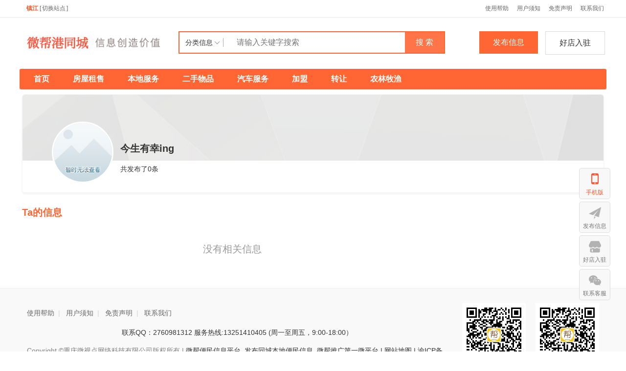

--- FILE ---
content_type: text/html; charset=utf-8
request_url: https://www.fabu91.com/fenlei/home-100029-47064-1.html
body_size: 10451
content:
<!DOCTYPE html><html>
<head>
<meta http-equiv="Content-Type" content="text/html; charset=UTF-8">
<title>今生有幸ing的信息_微帮123_便民发布平台</title>
<meta name="keywords" content="今生有幸ing的便民信息,微帮发布信息,微帮123便民，微帮服务平台" />
<meta name="description" content="微帮123便民信息网,查看今生有幸ing的便民信息,该平台为优质的同城微帮发布信息平台,查询发布二手、租房、回收、寻人、微帮网等便民信息服务,是同城信息的汇集地,微帮服务于社交生活,通过微帮123达到微生活零距离,走进同城生活,让微信朋友圈更广大,更多信息尽在微帮服务平台。" />
<link rel="stylesheet" href="https://www.fabu91.com/source/plugin/tom_tcpc/images/reset.css?v=20220719" />
<link rel="stylesheet" href="https://www.fabu91.com/source/plugin/tom_tcpc/images/style.css?v=20220719" />
<script src="https://www.fabu91.com/source/plugin/tom_tongcheng/images/jquery.min-2.1.3.js" type="text/javascript"></script>
<script type="text/javascript">
    var commonjspath = 'https://www.fabu91.com/source/plugin/tom_tongcheng/images'; 
</script>
<script src="https://www.fabu91.com/source/plugin/tom_tongcheng/images/common.js?v=20220719" type="text/javascript" type="text/javascript"></script><style>
.tc-template__color{color:#FF6633 !important;}
.tc-template__bg{background:#FF6633 !important;}
.tc-template__border{ border-color:#FF6633 !important;}
.tcpc-header .header-3__nav{border-bottom: 2px solid #0099FF;}
.tcpc-header .header-nav .nav-list .nav-list__item:hover{background:#0099FF !important;}
.tcpc-header .header-nav .nav-list .nav-list__item.on{background:#0099FF !important;}
.container .container-lt .page .page-box .page-item.on{background:#0099FF !important;border-color:#FF6633 !important;}
.tongcheng-list .tongcheng-list__item .item-ma .text .model{color:#FF6633 !important;}
.swiper-pagination-bullet-active{background:#FF6633 !important;}
.tcpc-saixuan .saixuan-item .list .list-item .term.on{background:#FF6633 !important;}
.tcpc-saixuan .saixuan-item .list .list-item .term:hover {background:#FF6633 !important;}
.tcpc-index .tongchenglist-main .tongchenglist-main__lt .tongcheng-nav .tongcheng-nav__item.on{background:#FF6633 !important;}
.tcpc-index .tongchenglist-main .tongchenglist-main__lt .tongcheng-nav .tongcheng-nav__item:hover{background:#FF6633 !important;}
.tcpc-index .tongchenglist-main .tongchenglist-main__lt .tongcheng-nav .model_more:hover{background:#FF6633 !important;}
.tcpc-index .container .container-rt .tongcheng-main__rt .tcpc-zp-title .zp-tit.on{color:#FF6633 !important;}
.tcpc-index .container .container-rt .tongcheng-main__rt .tcpc-zp-title::before{ background:#FF6633 !important;}
.tcpc-index .container .container-rt .tongcheng-main__rt .tcpc-fc-title .fc-tit.on{color:#FF6633 !important;}
.tcpc-index .container .container-rt .tongcheng-main__rt .tcpc-fc-title::before{ background:#FF6633 !important;}
.tcpc-index .container .container-rt .tongcheng-main__rt .tcpc-tt-title .tt-tit.on{color:#FF6633 !important;}
.tcpc-index .container .container-rt .tongcheng-main__rt .tcpc-tt-title::before{ background:#FF6633 !important;}
</style>

<!--[if IE 9]>
<style>
.container:after { content: " "; clear: both; display: block; height: 0; visibility: hidden; }
.tongcheng-list .tongcheng-list__item:after { content: " "; clear: both; display: block; height: 0; visibility: hidden; }
.tcpc-home .userheader .user-box:after { content: " "; clear: both; display: block; height: 0; visibility: hidden; }
.toutiao-list .toutiao-list__item:after { content: " "; clear: both; display: block; height: 0; visibility: hidden; }
.toutiao-list .toutiao-list__item3 .toutiao-pic:after { content: " "; clear: both; display: block; height: 0; visibility: hidden; }
.tcpc-header .header-top .header-top__box .header-top__lt{float: left;}
.tcpc-header .header-top .header-top__box .header-top__rt{float: right;}
.tcpc-header .header-wrap .logo{float: left;}
.tcpc-header .header-wrap .search{float: left;}
.tcpc-header .header-wrap .fabu{float: right;}
.tcpc-header .header-wrap .search .search-box .search-select{float: left;}
.tcpc-header .header-wrap .search .search-box .search-input{float: left;width: 360px;}
.tcpc-header .header-wrap .search .search-box .search-btn{float: right;}
.container .container-lt{float: left;}
.container .container-rt{float: right;}
.tongcheng-list .tongcheng-list__item .item-pic{float: left;}
.tongcheng-list .tongcheng-list__item .item-ma{float: left;}
.tcpc-index .index_tuijian{height: 330px;overflow-y: scroll;}
.tcpc-home .userheader .user-box .user-pc{float: left;}
.tcpc-home .userheader .user-box .user-xq{float: left;}
.tcpc-saixuan .saixuan-item .saixuan-name{float: left;}
.tcpc-saixuan .saixuan-item .list{float: left;}
.tcpc-toutiaolist .toutiaolist-main .toutiaolist-main__lt{float: left;}
.tcpc-toutiaolist .toutiaolist-main .toutiaolist-main__box{float: left;}
.toutiao-list .toutiao-list__item2 .item-lt{overflow: hidden;float: left;}
.toutiao-list .toutiao-list__item2 .item-rt{float: left;}
.tcpc-toutiaolist .toutiaolist-main .toutiao-list .toutiao-list__item3 .toutiao-pic .toutiao-pic__item{float: left;width: 230px;}
.toutiao-list .toutiao-list__item3 .toutiao-pic .toutiao-pic__item{float: left;width: 280px;}
.tcpc-shop .shop-main .shop-main__lt{float: left;}
.tcpc-shop .shop-main .shop-main__rt{float: left;}
.tcpc-shop .container .container-lt{float: left;}
.tcpc-shop .container .container-rt{float: right;margin-left: 5px;}
.tcpc-info .container .container-lt .info-lt-box .attr-box .attr-box__item .item-tt{float: left;}
.tcpc-info .container .container-lt .info-lt-box .attr-box .attr-box__item .item-ct{float: left;}
.tcpc-header .header-top .header-top__box .header-top__lt .site_box .site_popup .s-item .s-item__lt{float: left;}
.tcpc-header .header-top .header-top__box .header-top__lt .site_box .site_popup .s-item .s-item__rt{float: left;}
.tcpc-index .swiper-container-focuspic{overflow: hidden;height: 344px;}
.tt-list .tt-list__item .tt-pic{float: left;}
.tt-list .tt-list__item .tt-cot {float: left;width: 186px;margin-bottom: 10px;}
.tt-list .tt-list__item:after { content: " "; clear: both; display: block; height: 0; visibility: hidden; }
</style>
<![endif]--></head>
<body class="tcpc-home "><div class="tcpc-header">
    <div class="header-top ">
        <div class="header-top__box dislay-flex wrap">
            <div class="header-top__lt flex">
                                <div class="site_box" id="site_box">
                    <span class="site_name">镇江</span>
                    <span class="site_qh">[<span>切换站点</span>]</span>
                    <div class="site_popup">
                        <div class="s-item dislay-flex">
                            <div class="s-item__lt">热门站点</div>
                            <div class="s-item__rt clearfix">
                                <a class="sit" href="https://www.fabu91.com/index.html">总站</a>
                                                                <a class="sit" href="https://www.fabu91.com/site-100001.html">北京</a>
                                                                <a class="sit" href="https://www.fabu91.com/site-100002.html">重庆</a>
                                                                <a class="sit" href="https://www.fabu91.com/site-100003.html">上海</a>
                                                                <a class="sit" href="https://www.fabu91.com/site-100004.html">天津</a>
                                                                <a class="sit" href="https://www.fabu91.com/site-100019.html">南京</a>
                                                                <a class="sit" href="https://www.fabu91.com/site-100032.html">杭州</a>
                                                                <a class="sit" href="https://www.fabu91.com/site-100071.html">深圳</a>
                                                                <a class="sit" href="https://www.fabu91.com/site-100085.html">东莞</a>
                                                                <a class="sit" href="https://www.fabu91.com/site-100103.html">武汉</a>
                                                                <a class="sit" href="https://www.fabu91.com/site-100264.html">成都</a>
                                                                <a class="sit" href="https://www.fabu91.com/site-100285.html">贵阳</a>
                                                            </div>
                        </div>
                                                <div class="s-item dislay-flex">
                            <div class="s-item__lt">直辖市</div>
                            <div class="s-item__rt clearfix">
                                                                <a class="sit" href="https://www.fabu91.com/site-100001.html">北京</a>
                                                                <a class="sit" href="https://www.fabu91.com/site-100002.html">重庆</a>
                                                                <a class="sit" href="https://www.fabu91.com/site-100003.html">上海</a>
                                                                <a class="sit" href="https://www.fabu91.com/site-100004.html">天津</a>
                                                            </div>
                        </div>
                                                <div class="s-item dislay-flex">
                            <div class="s-item__lt">A-安徽</div>
                            <div class="s-item__rt clearfix">
                                                                <a class="sit" href="https://www.fabu91.com/site-100043.html">合肥</a>
                                                                <a class="sit" href="https://www.fabu91.com/site-100044.html">芜湖</a>
                                                                <a class="sit" href="https://www.fabu91.com/site-100045.html">蚌埠</a>
                                                                <a class="sit" href="https://www.fabu91.com/site-100046.html">淮南</a>
                                                                <a class="sit" href="https://www.fabu91.com/site-100047.html">马鞍山</a>
                                                                <a class="sit" href="https://www.fabu91.com/site-100048.html">淮北</a>
                                                                <a class="sit" href="https://www.fabu91.com/site-100049.html">铜陵</a>
                                                                <a class="sit" href="https://www.fabu91.com/site-100050.html">安庆</a>
                                                                <a class="sit" href="https://www.fabu91.com/site-100051.html">黄山</a>
                                                                <a class="sit" href="https://www.fabu91.com/site-100052.html">滁州</a>
                                                                <a class="sit" href="https://www.fabu91.com/site-100053.html">阜阳</a>
                                                                <a class="sit" href="https://www.fabu91.com/site-100054.html">宿州</a>
                                                                <a class="sit" href="https://www.fabu91.com/site-100055.html">巢湖</a>
                                                                <a class="sit" href="https://www.fabu91.com/site-100056.html">六安</a>
                                                                <a class="sit" href="https://www.fabu91.com/site-100057.html">亳州</a>
                                                                <a class="sit" href="https://www.fabu91.com/site-100058.html">池州</a>
                                                                <a class="sit" href="https://www.fabu91.com/site-100059.html">宣城</a>
                                                            </div>
                        </div>
                                                <div class="s-item dislay-flex">
                            <div class="s-item__lt">F-福建</div>
                            <div class="s-item__rt clearfix">
                                                                <a class="sit" href="https://www.fabu91.com/site-100060.html">福州</a>
                                                                <a class="sit" href="https://www.fabu91.com/site-100061.html">厦门</a>
                                                                <a class="sit" href="https://www.fabu91.com/site-100062.html">莆田</a>
                                                                <a class="sit" href="https://www.fabu91.com/site-100063.html">三明</a>
                                                                <a class="sit" href="https://www.fabu91.com/site-100064.html">泉州</a>
                                                                <a class="sit" href="https://www.fabu91.com/site-100065.html">漳州</a>
                                                                <a class="sit" href="https://www.fabu91.com/site-100066.html">南平</a>
                                                                <a class="sit" href="https://www.fabu91.com/site-100067.html">龙岩</a>
                                                                <a class="sit" href="https://www.fabu91.com/site-100068.html">宁德</a>
                                                            </div>
                        </div>
                                                <div class="s-item dislay-flex">
                            <div class="s-item__lt">G-甘肃</div>
                            <div class="s-item__rt clearfix">
                                                                <a class="sit" href="https://www.fabu91.com/site-100005.html">兰州</a>
                                                                <a class="sit" href="https://www.fabu91.com/site-100006.html">嘉峪关</a>
                                                                <a class="sit" href="https://www.fabu91.com/site-100007.html">金昌</a>
                                                                <a class="sit" href="https://www.fabu91.com/site-100008.html">白银</a>
                                                                <a class="sit" href="https://www.fabu91.com/site-100009.html">天水</a>
                                                                <a class="sit" href="https://www.fabu91.com/site-100010.html">武威</a>
                                                                <a class="sit" href="https://www.fabu91.com/site-100011.html">张掖</a>
                                                                <a class="sit" href="https://www.fabu91.com/site-100012.html">平凉</a>
                                                                <a class="sit" href="https://www.fabu91.com/site-100013.html">酒泉</a>
                                                                <a class="sit" href="https://www.fabu91.com/site-100014.html">庆阳</a>
                                                                <a class="sit" href="https://www.fabu91.com/site-100015.html">定西</a>
                                                                <a class="sit" href="https://www.fabu91.com/site-100016.html">陇南</a>
                                                                <a class="sit" href="https://www.fabu91.com/site-100017.html">临夏</a>
                                                                <a class="sit" href="https://www.fabu91.com/site-100018.html">甘南</a>
                                                            </div>
                        </div>
                                                <div class="s-item dislay-flex">
                            <div class="s-item__lt">G-广东</div>
                            <div class="s-item__rt clearfix">
                                                                <a class="sit" href="https://www.fabu91.com/site-100069.html">广州</a>
                                                                <a class="sit" href="https://www.fabu91.com/site-100070.html">韶关</a>
                                                                <a class="sit" href="https://www.fabu91.com/site-100071.html">深圳</a>
                                                                <a class="sit" href="https://www.fabu91.com/site-100072.html">珠海</a>
                                                                <a class="sit" href="https://www.fabu91.com/site-100073.html">汕头</a>
                                                                <a class="sit" href="https://www.fabu91.com/site-100074.html">佛山</a>
                                                                <a class="sit" href="https://www.fabu91.com/site-100075.html">江门</a>
                                                                <a class="sit" href="https://www.fabu91.com/site-100076.html">湛江</a>
                                                                <a class="sit" href="https://www.fabu91.com/site-100077.html">茂名</a>
                                                                <a class="sit" href="https://www.fabu91.com/site-100078.html">肇庆</a>
                                                                <a class="sit" href="https://www.fabu91.com/site-100079.html">惠州</a>
                                                                <a class="sit" href="https://www.fabu91.com/site-100080.html">梅州</a>
                                                                <a class="sit" href="https://www.fabu91.com/site-100081.html">汕尾</a>
                                                                <a class="sit" href="https://www.fabu91.com/site-100082.html">河源</a>
                                                                <a class="sit" href="https://www.fabu91.com/site-100083.html">阳江</a>
                                                                <a class="sit" href="https://www.fabu91.com/site-100084.html">清远</a>
                                                                <a class="sit" href="https://www.fabu91.com/site-100085.html">东莞</a>
                                                                <a class="sit" href="https://www.fabu91.com/site-100086.html">中山</a>
                                                                <a class="sit" href="https://www.fabu91.com/site-100087.html">潮州</a>
                                                                <a class="sit" href="https://www.fabu91.com/site-100088.html">揭阳</a>
                                                                <a class="sit" href="https://www.fabu91.com/site-100089.html">云浮</a>
                                                            </div>
                        </div>
                                                <div class="s-item dislay-flex">
                            <div class="s-item__lt">G-广西</div>
                            <div class="s-item__rt clearfix">
                                                                <a class="sit" href="https://www.fabu91.com/site-100145.html">南宁</a>
                                                                <a class="sit" href="https://www.fabu91.com/site-100146.html">柳州</a>
                                                                <a class="sit" href="https://www.fabu91.com/site-100147.html">桂林</a>
                                                                <a class="sit" href="https://www.fabu91.com/site-100148.html">梧州</a>
                                                                <a class="sit" href="https://www.fabu91.com/site-100149.html">北海</a>
                                                                <a class="sit" href="https://www.fabu91.com/site-100150.html">防城港</a>
                                                                <a class="sit" href="https://www.fabu91.com/site-100151.html">钦州</a>
                                                                <a class="sit" href="https://www.fabu91.com/site-100152.html">贵港</a>
                                                                <a class="sit" href="https://www.fabu91.com/site-100153.html">玉林</a>
                                                                <a class="sit" href="https://www.fabu91.com/site-100154.html">百色</a>
                                                                <a class="sit" href="https://www.fabu91.com/site-100155.html">贺州</a>
                                                                <a class="sit" href="https://www.fabu91.com/site-100156.html">河池</a>
                                                                <a class="sit" href="https://www.fabu91.com/site-100157.html">来宾</a>
                                                                <a class="sit" href="https://www.fabu91.com/site-100158.html">崇左</a>
                                                            </div>
                        </div>
                                                <div class="s-item dislay-flex">
                            <div class="s-item__lt">G-贵州</div>
                            <div class="s-item__rt clearfix">
                                                                <a class="sit" href="https://www.fabu91.com/site-100285.html">贵阳</a>
                                                                <a class="sit" href="https://www.fabu91.com/site-100286.html">六盘水</a>
                                                                <a class="sit" href="https://www.fabu91.com/site-100287.html">遵义</a>
                                                                <a class="sit" href="https://www.fabu91.com/site-100288.html">安顺</a>
                                                                <a class="sit" href="https://www.fabu91.com/site-100289.html">铜仁</a>
                                                                <a class="sit" href="https://www.fabu91.com/site-100290.html">黔西南</a>
                                                                <a class="sit" href="https://www.fabu91.com/site-100291.html">毕节</a>
                                                                <a class="sit" href="https://www.fabu91.com/site-100292.html">黔东南</a>
                                                                <a class="sit" href="https://www.fabu91.com/site-100293.html">黔南</a>
                                                            </div>
                        </div>
                                                <div class="s-item dislay-flex">
                            <div class="s-item__lt">H-海南</div>
                            <div class="s-item__rt clearfix">
                                                                <a class="sit" href="https://www.fabu91.com/site-100090.html">海口</a>
                                                                <a class="sit" href="https://www.fabu91.com/site-100091.html">三亚</a>
                                                                <a class="sit" href="https://www.fabu91.com/site-100348.html">三沙</a>
                                                                <a class="sit" href="https://www.fabu91.com/site-100349.html">儋州</a>
                                                            </div>
                        </div>
                                                <div class="s-item dislay-flex">
                            <div class="s-item__lt">H-河北</div>
                            <div class="s-item__rt clearfix">
                                                                <a class="sit" href="https://www.fabu91.com/site-100092.html">石家庄</a>
                                                                <a class="sit" href="https://www.fabu91.com/site-100093.html">唐山</a>
                                                                <a class="sit" href="https://www.fabu91.com/site-100094.html">秦皇岛</a>
                                                                <a class="sit" href="https://www.fabu91.com/site-100095.html">邯郸</a>
                                                                <a class="sit" href="https://www.fabu91.com/site-100096.html">邢台</a>
                                                                <a class="sit" href="https://www.fabu91.com/site-100097.html">保定</a>
                                                                <a class="sit" href="https://www.fabu91.com/site-100098.html">张家口</a>
                                                                <a class="sit" href="https://www.fabu91.com/site-100099.html">承德</a>
                                                                <a class="sit" href="https://www.fabu91.com/site-100100.html">沧州</a>
                                                                <a class="sit" href="https://www.fabu91.com/site-100101.html">廊坊</a>
                                                                <a class="sit" href="https://www.fabu91.com/site-100102.html">衡水</a>
                                                            </div>
                        </div>
                                                <div class="s-item dislay-flex">
                            <div class="s-item__lt">H-河南</div>
                            <div class="s-item__rt clearfix">
                                                                <a class="sit" href="https://www.fabu91.com/site-100176.html">郑州</a>
                                                                <a class="sit" href="https://www.fabu91.com/site-100177.html">开封</a>
                                                                <a class="sit" href="https://www.fabu91.com/site-100178.html">洛阳</a>
                                                                <a class="sit" href="https://www.fabu91.com/site-100179.html">平顶山</a>
                                                                <a class="sit" href="https://www.fabu91.com/site-100180.html">安阳</a>
                                                                <a class="sit" href="https://www.fabu91.com/site-100181.html">鹤壁</a>
                                                                <a class="sit" href="https://www.fabu91.com/site-100182.html">新乡</a>
                                                                <a class="sit" href="https://www.fabu91.com/site-100183.html">焦作</a>
                                                                <a class="sit" href="https://www.fabu91.com/site-100184.html">濮阳</a>
                                                                <a class="sit" href="https://www.fabu91.com/site-100185.html">许昌</a>
                                                                <a class="sit" href="https://www.fabu91.com/site-100186.html">漯河</a>
                                                                <a class="sit" href="https://www.fabu91.com/site-100187.html">三门峡</a>
                                                                <a class="sit" href="https://www.fabu91.com/site-100188.html">南阳</a>
                                                                <a class="sit" href="https://www.fabu91.com/site-100189.html">商丘</a>
                                                                <a class="sit" href="https://www.fabu91.com/site-100190.html">信阳</a>
                                                                <a class="sit" href="https://www.fabu91.com/site-100191.html">周口</a>
                                                                <a class="sit" href="https://www.fabu91.com/site-100192.html">驻马店</a>
                                                                <a class="sit" href="https://www.fabu91.com/site-100193.html">济源</a>
                                                            </div>
                        </div>
                                                <div class="s-item dislay-flex">
                            <div class="s-item__lt">H-黑龙江</div>
                            <div class="s-item__rt clearfix">
                                                                <a class="sit" href="https://www.fabu91.com/site-100228.html">哈尔滨</a>
                                                                <a class="sit" href="https://www.fabu91.com/site-100229.html">齐齐哈尔</a>
                                                                <a class="sit" href="https://www.fabu91.com/site-100230.html">鸡西</a>
                                                                <a class="sit" href="https://www.fabu91.com/site-100231.html">鹤岗</a>
                                                                <a class="sit" href="https://www.fabu91.com/site-100232.html">双鸭山</a>
                                                                <a class="sit" href="https://www.fabu91.com/site-100233.html">大庆</a>
                                                                <a class="sit" href="https://www.fabu91.com/site-100234.html">伊春</a>
                                                                <a class="sit" href="https://www.fabu91.com/site-100235.html">佳木斯</a>
                                                                <a class="sit" href="https://www.fabu91.com/site-100236.html">七台河</a>
                                                                <a class="sit" href="https://www.fabu91.com/site-100237.html">牡丹江</a>
                                                                <a class="sit" href="https://www.fabu91.com/site-100238.html">黑河</a>
                                                                <a class="sit" href="https://www.fabu91.com/site-100239.html">绥化</a>
                                                                <a class="sit" href="https://www.fabu91.com/site-100240.html">大兴安岭</a>
                                                            </div>
                        </div>
                                                <div class="s-item dislay-flex">
                            <div class="s-item__lt">H-湖北</div>
                            <div class="s-item__rt clearfix">
                                                                <a class="sit" href="https://www.fabu91.com/site-100103.html">武汉</a>
                                                                <a class="sit" href="https://www.fabu91.com/site-100104.html">黄石</a>
                                                                <a class="sit" href="https://www.fabu91.com/site-100105.html">十堰</a>
                                                                <a class="sit" href="https://www.fabu91.com/site-100106.html">宜昌</a>
                                                                <a class="sit" href="https://www.fabu91.com/site-100107.html">襄阳</a>
                                                                <a class="sit" href="https://www.fabu91.com/site-100108.html">鄂州</a>
                                                                <a class="sit" href="https://www.fabu91.com/site-100109.html">荆门</a>
                                                                <a class="sit" href="https://www.fabu91.com/site-100110.html">孝感</a>
                                                                <a class="sit" href="https://www.fabu91.com/site-100111.html">荆州</a>
                                                                <a class="sit" href="https://www.fabu91.com/site-100112.html">黄冈</a>
                                                                <a class="sit" href="https://www.fabu91.com/site-100113.html">咸宁</a>
                                                                <a class="sit" href="https://www.fabu91.com/site-100114.html">随州</a>
                                                                <a class="sit" href="https://www.fabu91.com/site-100115.html">恩施</a>
                                                                <a class="sit" href="https://www.fabu91.com/site-100116.html">仙桃</a>
                                                                <a class="sit" href="https://www.fabu91.com/site-100117.html">潜江</a>
                                                                <a class="sit" href="https://www.fabu91.com/site-100118.html">天门</a>
                                                                <a class="sit" href="https://www.fabu91.com/site-100119.html">神农架</a>
                                                            </div>
                        </div>
                                                <div class="s-item dislay-flex">
                            <div class="s-item__lt">H-湖南</div>
                            <div class="s-item__rt clearfix">
                                                                <a class="sit" href="https://www.fabu91.com/site-100120.html">长沙</a>
                                                                <a class="sit" href="https://www.fabu91.com/site-100121.html">株洲</a>
                                                                <a class="sit" href="https://www.fabu91.com/site-100122.html">湘潭</a>
                                                                <a class="sit" href="https://www.fabu91.com/site-100123.html">衡阳</a>
                                                                <a class="sit" href="https://www.fabu91.com/site-100124.html">邵阳</a>
                                                                <a class="sit" href="https://www.fabu91.com/site-100125.html">岳阳</a>
                                                                <a class="sit" href="https://www.fabu91.com/site-100126.html">常德</a>
                                                                <a class="sit" href="https://www.fabu91.com/site-100127.html">张家界</a>
                                                                <a class="sit" href="https://www.fabu91.com/site-100128.html">益阳</a>
                                                                <a class="sit" href="https://www.fabu91.com/site-100129.html">郴州</a>
                                                                <a class="sit" href="https://www.fabu91.com/site-100130.html">永州</a>
                                                                <a class="sit" href="https://www.fabu91.com/site-100131.html">怀化</a>
                                                                <a class="sit" href="https://www.fabu91.com/site-100132.html">娄底</a>
                                                                <a class="sit" href="https://www.fabu91.com/site-100133.html">湘西</a>
                                                            </div>
                        </div>
                                                <div class="s-item dislay-flex">
                            <div class="s-item__lt">J-吉林</div>
                            <div class="s-item__rt clearfix">
                                                                <a class="sit" href="https://www.fabu91.com/site-100219.html">长春</a>
                                                                <a class="sit" href="https://www.fabu91.com/site-100220.html">吉林</a>
                                                                <a class="sit" href="https://www.fabu91.com/site-100221.html">四平</a>
                                                                <a class="sit" href="https://www.fabu91.com/site-100222.html">辽源</a>
                                                                <a class="sit" href="https://www.fabu91.com/site-100223.html">通化</a>
                                                                <a class="sit" href="https://www.fabu91.com/site-100224.html">白山</a>
                                                                <a class="sit" href="https://www.fabu91.com/site-100225.html">松原</a>
                                                                <a class="sit" href="https://www.fabu91.com/site-100226.html">白城</a>
                                                                <a class="sit" href="https://www.fabu91.com/site-100227.html">延边</a>
                                                            </div>
                        </div>
                                                <div class="s-item dislay-flex">
                            <div class="s-item__lt">J-江苏</div>
                            <div class="s-item__rt clearfix">
                                                                <a class="sit" href="https://www.fabu91.com/site-100019.html">南京</a>
                                                                <a class="sit" href="https://www.fabu91.com/site-100020.html">无锡</a>
                                                                <a class="sit" href="https://www.fabu91.com/site-100021.html">徐州</a>
                                                                <a class="sit" href="https://www.fabu91.com/site-100022.html">常州</a>
                                                                <a class="sit" href="https://www.fabu91.com/site-100023.html">苏州</a>
                                                                <a class="sit" href="https://www.fabu91.com/site-100024.html">南通</a>
                                                                <a class="sit" href="https://www.fabu91.com/site-100025.html">连云港</a>
                                                                <a class="sit" href="https://www.fabu91.com/site-100026.html">淮安</a>
                                                                <a class="sit" href="https://www.fabu91.com/site-100027.html">盐城</a>
                                                                <a class="sit" href="https://www.fabu91.com/site-100028.html">扬州</a>
                                                                <a class="sit" href="https://www.fabu91.com/site-100029.html">镇江</a>
                                                                <a class="sit" href="https://www.fabu91.com/site-100030.html">泰州</a>
                                                                <a class="sit" href="https://www.fabu91.com/site-100031.html">宿迁</a>
                                                            </div>
                        </div>
                                                <div class="s-item dislay-flex">
                            <div class="s-item__lt">J-江西</div>
                            <div class="s-item__rt clearfix">
                                                                <a class="sit" href="https://www.fabu91.com/site-100134.html">南昌</a>
                                                                <a class="sit" href="https://www.fabu91.com/site-100135.html">景德镇</a>
                                                                <a class="sit" href="https://www.fabu91.com/site-100136.html">萍乡</a>
                                                                <a class="sit" href="https://www.fabu91.com/site-100137.html">九江</a>
                                                                <a class="sit" href="https://www.fabu91.com/site-100138.html">新余</a>
                                                                <a class="sit" href="https://www.fabu91.com/site-100139.html">鹰潭</a>
                                                                <a class="sit" href="https://www.fabu91.com/site-100140.html">赣州</a>
                                                                <a class="sit" href="https://www.fabu91.com/site-100141.html">吉安</a>
                                                                <a class="sit" href="https://www.fabu91.com/site-100142.html">宜春</a>
                                                                <a class="sit" href="https://www.fabu91.com/site-100143.html">抚州</a>
                                                                <a class="sit" href="https://www.fabu91.com/site-100144.html">上饶</a>
                                                            </div>
                        </div>
                                                <div class="s-item dislay-flex">
                            <div class="s-item__lt">L-辽宁</div>
                            <div class="s-item__rt clearfix">
                                                                <a class="sit" href="https://www.fabu91.com/site-100205.html">沈阳</a>
                                                                <a class="sit" href="https://www.fabu91.com/site-100206.html">大连</a>
                                                                <a class="sit" href="https://www.fabu91.com/site-100207.html">鞍山</a>
                                                                <a class="sit" href="https://www.fabu91.com/site-100208.html">抚顺</a>
                                                                <a class="sit" href="https://www.fabu91.com/site-100209.html">本溪</a>
                                                                <a class="sit" href="https://www.fabu91.com/site-100210.html">丹东</a>
                                                                <a class="sit" href="https://www.fabu91.com/site-100211.html">锦州</a>
                                                                <a class="sit" href="https://www.fabu91.com/site-100212.html">营口</a>
                                                                <a class="sit" href="https://www.fabu91.com/site-100213.html">阜新</a>
                                                                <a class="sit" href="https://www.fabu91.com/site-100214.html">辽阳</a>
                                                                <a class="sit" href="https://www.fabu91.com/site-100215.html">盘锦</a>
                                                                <a class="sit" href="https://www.fabu91.com/site-100216.html">铁岭</a>
                                                                <a class="sit" href="https://www.fabu91.com/site-100217.html">朝阳</a>
                                                                <a class="sit" href="https://www.fabu91.com/site-100218.html">葫芦岛</a>
                                                            </div>
                        </div>
                                                <div class="s-item dislay-flex">
                            <div class="s-item__lt">N-内蒙</div>
                            <div class="s-item__rt clearfix">
                                                                <a class="sit" href="https://www.fabu91.com/site-100310.html">呼和浩特</a>
                                                                <a class="sit" href="https://www.fabu91.com/site-100311.html">包头</a>
                                                                <a class="sit" href="https://www.fabu91.com/site-100312.html">乌海</a>
                                                                <a class="sit" href="https://www.fabu91.com/site-100313.html">赤峰</a>
                                                                <a class="sit" href="https://www.fabu91.com/site-100314.html">通辽</a>
                                                                <a class="sit" href="https://www.fabu91.com/site-100315.html">鄂尔多斯</a>
                                                                <a class="sit" href="https://www.fabu91.com/site-100316.html">呼伦贝尔</a>
                                                                <a class="sit" href="https://www.fabu91.com/site-100317.html">巴彦淖尔</a>
                                                                <a class="sit" href="https://www.fabu91.com/site-100318.html">乌兰察布</a>
                                                                <a class="sit" href="https://www.fabu91.com/site-100319.html">兴安盟</a>
                                                                <a class="sit" href="https://www.fabu91.com/site-100320.html">锡林郭勒</a>
                                                                <a class="sit" href="https://www.fabu91.com/site-100321.html">阿拉善</a>
                                                            </div>
                        </div>
                                                <div class="s-item dislay-flex">
                            <div class="s-item__lt">N-宁夏</div>
                            <div class="s-item__rt clearfix">
                                                                <a class="sit" href="https://www.fabu91.com/site-100251.html">银川</a>
                                                                <a class="sit" href="https://www.fabu91.com/site-100252.html">石嘴山</a>
                                                                <a class="sit" href="https://www.fabu91.com/site-100253.html">吴忠</a>
                                                                <a class="sit" href="https://www.fabu91.com/site-100254.html">固原</a>
                                                                <a class="sit" href="https://www.fabu91.com/site-100255.html">中卫</a>
                                                            </div>
                        </div>
                                                <div class="s-item dislay-flex">
                            <div class="s-item__lt">Q-青海</div>
                            <div class="s-item__rt clearfix">
                                                                <a class="sit" href="https://www.fabu91.com/site-100256.html">西宁</a>
                                                                <a class="sit" href="https://www.fabu91.com/site-100257.html">海东</a>
                                                                <a class="sit" href="https://www.fabu91.com/site-100258.html">海北</a>
                                                                <a class="sit" href="https://www.fabu91.com/site-100259.html">黄南</a>
                                                                <a class="sit" href="https://www.fabu91.com/site-100260.html">海南</a>
                                                                <a class="sit" href="https://www.fabu91.com/site-100261.html">果洛</a>
                                                                <a class="sit" href="https://www.fabu91.com/site-100262.html">玉树</a>
                                                                <a class="sit" href="https://www.fabu91.com/site-100263.html">海西</a>
                                                            </div>
                        </div>
                                                <div class="s-item dislay-flex">
                            <div class="s-item__lt">S-四川</div>
                            <div class="s-item__rt clearfix">
                                                                <a class="sit" href="https://www.fabu91.com/site-100264.html">成都</a>
                                                                <a class="sit" href="https://www.fabu91.com/site-100265.html">自贡</a>
                                                                <a class="sit" href="https://www.fabu91.com/site-100266.html">攀枝花</a>
                                                                <a class="sit" href="https://www.fabu91.com/site-100267.html">泸州</a>
                                                                <a class="sit" href="https://www.fabu91.com/site-100268.html">德阳</a>
                                                                <a class="sit" href="https://www.fabu91.com/site-100269.html">绵阳</a>
                                                                <a class="sit" href="https://www.fabu91.com/site-100270.html">广元</a>
                                                                <a class="sit" href="https://www.fabu91.com/site-100271.html">遂宁</a>
                                                                <a class="sit" href="https://www.fabu91.com/site-100272.html">内江</a>
                                                                <a class="sit" href="https://www.fabu91.com/site-100273.html">乐山</a>
                                                                <a class="sit" href="https://www.fabu91.com/site-100274.html">南充</a>
                                                                <a class="sit" href="https://www.fabu91.com/site-100275.html">眉山</a>
                                                                <a class="sit" href="https://www.fabu91.com/site-100276.html">宜宾</a>
                                                                <a class="sit" href="https://www.fabu91.com/site-100277.html">广安</a>
                                                                <a class="sit" href="https://www.fabu91.com/site-100278.html">达州</a>
                                                                <a class="sit" href="https://www.fabu91.com/site-100279.html">雅安</a>
                                                                <a class="sit" href="https://www.fabu91.com/site-100280.html">巴中</a>
                                                                <a class="sit" href="https://www.fabu91.com/site-100281.html">资阳</a>
                                                                <a class="sit" href="https://www.fabu91.com/site-100282.html">阿坝</a>
                                                                <a class="sit" href="https://www.fabu91.com/site-100283.html">甘孜</a>
                                                                <a class="sit" href="https://www.fabu91.com/site-100284.html">凉山</a>
                                                            </div>
                        </div>
                                                <div class="s-item dislay-flex">
                            <div class="s-item__lt">S-山东</div>
                            <div class="s-item__rt clearfix">
                                                                <a class="sit" href="https://www.fabu91.com/site-100159.html">济南</a>
                                                                <a class="sit" href="https://www.fabu91.com/site-100160.html">青岛</a>
                                                                <a class="sit" href="https://www.fabu91.com/site-100161.html">淄博</a>
                                                                <a class="sit" href="https://www.fabu91.com/site-100162.html">枣庄</a>
                                                                <a class="sit" href="https://www.fabu91.com/site-100163.html">东营</a>
                                                                <a class="sit" href="https://www.fabu91.com/site-100164.html">烟台</a>
                                                                <a class="sit" href="https://www.fabu91.com/site-100165.html">潍坊</a>
                                                                <a class="sit" href="https://www.fabu91.com/site-100166.html">济宁</a>
                                                                <a class="sit" href="https://www.fabu91.com/site-100167.html">泰安</a>
                                                                <a class="sit" href="https://www.fabu91.com/site-100168.html">威海</a>
                                                                <a class="sit" href="https://www.fabu91.com/site-100169.html">日照</a>
                                                                <a class="sit" href="https://www.fabu91.com/site-100170.html">莱芜</a>
                                                                <a class="sit" href="https://www.fabu91.com/site-100171.html">临沂</a>
                                                                <a class="sit" href="https://www.fabu91.com/site-100172.html">德州</a>
                                                                <a class="sit" href="https://www.fabu91.com/site-100173.html">聊城</a>
                                                                <a class="sit" href="https://www.fabu91.com/site-100174.html">滨州</a>
                                                                <a class="sit" href="https://www.fabu91.com/site-100175.html">菏泽</a>
                                                            </div>
                        </div>
                                                <div class="s-item dislay-flex">
                            <div class="s-item__lt">S-山西</div>
                            <div class="s-item__rt clearfix">
                                                                <a class="sit" href="https://www.fabu91.com/site-100194.html">太原</a>
                                                                <a class="sit" href="https://www.fabu91.com/site-100195.html">大同</a>
                                                                <a class="sit" href="https://www.fabu91.com/site-100196.html">阳泉</a>
                                                                <a class="sit" href="https://www.fabu91.com/site-100197.html">长治</a>
                                                                <a class="sit" href="https://www.fabu91.com/site-100198.html">晋城</a>
                                                                <a class="sit" href="https://www.fabu91.com/site-100199.html">朔州</a>
                                                                <a class="sit" href="https://www.fabu91.com/site-100200.html">晋中</a>
                                                                <a class="sit" href="https://www.fabu91.com/site-100201.html">运城</a>
                                                                <a class="sit" href="https://www.fabu91.com/site-100202.html">忻州</a>
                                                                <a class="sit" href="https://www.fabu91.com/site-100203.html">临汾</a>
                                                                <a class="sit" href="https://www.fabu91.com/site-100204.html">吕梁</a>
                                                            </div>
                        </div>
                                                <div class="s-item dislay-flex">
                            <div class="s-item__lt">S-陕西</div>
                            <div class="s-item__rt clearfix">
                                                                <a class="sit" href="https://www.fabu91.com/site-100241.html">西安</a>
                                                                <a class="sit" href="https://www.fabu91.com/site-100242.html">铜川</a>
                                                                <a class="sit" href="https://www.fabu91.com/site-100243.html">宝鸡</a>
                                                                <a class="sit" href="https://www.fabu91.com/site-100244.html">咸阳</a>
                                                                <a class="sit" href="https://www.fabu91.com/site-100245.html">渭南</a>
                                                                <a class="sit" href="https://www.fabu91.com/site-100246.html">延安</a>
                                                                <a class="sit" href="https://www.fabu91.com/site-100247.html">汉中</a>
                                                                <a class="sit" href="https://www.fabu91.com/site-100248.html">榆林</a>
                                                                <a class="sit" href="https://www.fabu91.com/site-100249.html">安康</a>
                                                                <a class="sit" href="https://www.fabu91.com/site-100250.html">商洛</a>
                                                            </div>
                        </div>
                                                <div class="s-item dislay-flex">
                            <div class="s-item__lt">X-西藏</div>
                            <div class="s-item__rt clearfix">
                                                                <a class="sit" href="https://www.fabu91.com/site-100322.html">拉萨</a>
                                                                <a class="sit" href="https://www.fabu91.com/site-100323.html">昌都</a>
                                                                <a class="sit" href="https://www.fabu91.com/site-100324.html">山南</a>
                                                                <a class="sit" href="https://www.fabu91.com/site-100325.html">日喀则</a>
                                                                <a class="sit" href="https://www.fabu91.com/site-100326.html">那曲</a>
                                                                <a class="sit" href="https://www.fabu91.com/site-100327.html">阿里</a>
                                                                <a class="sit" href="https://www.fabu91.com/site-100328.html">林芝</a>
                                                            </div>
                        </div>
                                                <div class="s-item dislay-flex">
                            <div class="s-item__lt">X-新疆</div>
                            <div class="s-item__rt clearfix">
                                                                <a class="sit" href="https://www.fabu91.com/site-100329.html">乌鲁木齐</a>
                                                                <a class="sit" href="https://www.fabu91.com/site-100330.html">克拉玛依</a>
                                                                <a class="sit" href="https://www.fabu91.com/site-100331.html">吐鲁番</a>
                                                                <a class="sit" href="https://www.fabu91.com/site-100332.html">哈密</a>
                                                                <a class="sit" href="https://www.fabu91.com/site-100333.html">昌吉</a>
                                                                <a class="sit" href="https://www.fabu91.com/site-100334.html">博尔塔拉</a>
                                                                <a class="sit" href="https://www.fabu91.com/site-100335.html">巴音郭楞</a>
                                                                <a class="sit" href="https://www.fabu91.com/site-100336.html">阿克苏</a>
                                                                <a class="sit" href="https://www.fabu91.com/site-100337.html">克孜勒</a>
                                                                <a class="sit" href="https://www.fabu91.com/site-100338.html">喀什</a>
                                                                <a class="sit" href="https://www.fabu91.com/site-100339.html">和田</a>
                                                                <a class="sit" href="https://www.fabu91.com/site-100340.html">伊犁</a>
                                                                <a class="sit" href="https://www.fabu91.com/site-100341.html">塔城</a>
                                                                <a class="sit" href="https://www.fabu91.com/site-100342.html">阿勒泰</a>
                                                                <a class="sit" href="https://www.fabu91.com/site-100343.html">石河子</a>
                                                                <a class="sit" href="https://www.fabu91.com/site-100344.html">阿拉尔</a>
                                                                <a class="sit" href="https://www.fabu91.com/site-100345.html">图木舒克</a>
                                                                <a class="sit" href="https://www.fabu91.com/site-100346.html">五家渠</a>
                                                            </div>
                        </div>
                                                <div class="s-item dislay-flex">
                            <div class="s-item__lt">Y-云南</div>
                            <div class="s-item__rt clearfix">
                                                                <a class="sit" href="https://www.fabu91.com/site-100294.html">昆明</a>
                                                                <a class="sit" href="https://www.fabu91.com/site-100295.html">曲靖</a>
                                                                <a class="sit" href="https://www.fabu91.com/site-100296.html">玉溪</a>
                                                                <a class="sit" href="https://www.fabu91.com/site-100297.html">保山</a>
                                                                <a class="sit" href="https://www.fabu91.com/site-100298.html">昭通</a>
                                                                <a class="sit" href="https://www.fabu91.com/site-100299.html">丽江</a>
                                                                <a class="sit" href="https://www.fabu91.com/site-100300.html">普洱</a>
                                                                <a class="sit" href="https://www.fabu91.com/site-100301.html">临沧</a>
                                                                <a class="sit" href="https://www.fabu91.com/site-100302.html">楚雄</a>
                                                                <a class="sit" href="https://www.fabu91.com/site-100303.html">红河</a>
                                                                <a class="sit" href="https://www.fabu91.com/site-100304.html">文山</a>
                                                                <a class="sit" href="https://www.fabu91.com/site-100305.html">西双版纳</a>
                                                                <a class="sit" href="https://www.fabu91.com/site-100306.html">大理</a>
                                                                <a class="sit" href="https://www.fabu91.com/site-100307.html">德宏</a>
                                                                <a class="sit" href="https://www.fabu91.com/site-100308.html">怒江</a>
                                                                <a class="sit" href="https://www.fabu91.com/site-100309.html">迪庆</a>
                                                            </div>
                        </div>
                                                <div class="s-item dislay-flex">
                            <div class="s-item__lt">Z-浙江</div>
                            <div class="s-item__rt clearfix">
                                                                <a class="sit" href="https://www.fabu91.com/site-100032.html">杭州</a>
                                                                <a class="sit" href="https://www.fabu91.com/site-100033.html">宁波</a>
                                                                <a class="sit" href="https://www.fabu91.com/site-100034.html">温州</a>
                                                                <a class="sit" href="https://www.fabu91.com/site-100035.html">嘉兴</a>
                                                                <a class="sit" href="https://www.fabu91.com/site-100036.html">湖州</a>
                                                                <a class="sit" href="https://www.fabu91.com/site-100037.html">绍兴</a>
                                                                <a class="sit" href="https://www.fabu91.com/site-100038.html">金华</a>
                                                                <a class="sit" href="https://www.fabu91.com/site-100039.html">衢州</a>
                                                                <a class="sit" href="https://www.fabu91.com/site-100040.html">舟山</a>
                                                                <a class="sit" href="https://www.fabu91.com/site-100041.html">台州</a>
                                                                <a class="sit" href="https://www.fabu91.com/site-100042.html">丽水</a>
                                                            </div>
                        </div>
                                            </div>
                </div>
                            </div>
                        <div class="header-top__rt dislay-flex">
                                <a class="rt-item" href="https://www.fabu91.com/fenlei/about-100029-3.html">使用帮助</a><i class="dian"></i>                                <a class="rt-item" href="https://www.fabu91.com/fenlei/about-100029-2.html">用户须知</a><i class="dian"></i>                                <a class="rt-item" href="https://www.fabu91.com/fenlei/about-100029-1.html">免责声明</a><i class="dian"></i>                                <a class="rt-item" href="https://www.fabu91.com/fenlei/about-100029-4.html">联系我们</a>                            </div>
                    </div>
    </div>
    <div class="header-wrap wrap dislay-flex center">
        <div class="logo">
            <a href="https://www.fabu91.com/site-100029.html" title="镇江微帮123便民平台_便民信息发布_同城服务平台"><img src="https://www.fabu91.com/source/plugin/tom_tcpc/images/logo1.png"></a>
        </div>
        <div class="search">
            <div class="search-box tc-template__border dislay-flex">
                <div class="search-select">
                                        <div class="search-select__name"><span class="name">分类信息</span><i class="jiantou"></i></div>
                                        <div id="search_type" class="search-type">
                        <div class="type-item" data-type="tongcheng">分类信息</div>
                                                <div class="type-item" data-type="shop">同城好店</div>
                                                                    </div>
                </div>
                <div class="search-input" >
                    <input type="text" id="keyword" name="keyword" value="" placeholder="请输入关键字搜索">
                </div>
                <div class="search-btn tc-template__bg" id="search_btn">搜 索</div>
            </div>
        </div>
        <div class="fabu clearfix">
                        <div class="fabu-item">
                <div class="fabu-btn id_header_qrcode_fabu" data-plugin="shop" style="border:1px solid #d9d9d9;">好店入驻</div>
                <div class="fabu-qrcode id_header_qrcode_fabu_box">
                    <div class="qrcode">
                        <img class="id_header_qrcode_fabu_img" src="https://www.fabu91.com/source/plugin/tom_tcpc/images/load.gif">
                    </div>
                    <div class="ti">微信扫一扫打开<br/>入驻好店</div>
                </div>
                <form id="id_header_qrcode_fabu_shop_form" method="post" onsubmit="return false;">
                    <input type="hidden" name="formhash" value="5b19230d">
                    <input type="hidden" name="qrcode_title" value="好店入驻">
                    <input type="hidden" name="qrcode_link" value="https://www.fabu91.com/plugin.php?id=tom_tcshop&site=100029&mod=ruzhu">
                    <input type="hidden" name="qrcode_picurl" value="https://fabu91.com/gongzhong.png">
                    <input type="hidden" name="qrcode_desc" value="点击进入入驻好店">
                    <input type="hidden" name="allow_wxqrcode" value="1">
                </form>
            </div>
                        <div class="fabu-item">
                <div class="fabu-btn id_header_qrcode_fabu tc-template__bg" data-plugin="tongcheng" style="color:#fff;">发布信息</div>
                <div class="fabu-qrcode id_header_qrcode_fabu_box">
                    <div class="qrcode">
                        <img class="id_header_qrcode_fabu_img" src="https://www.fabu91.com/source/plugin/tom_tcpc/images/load.gif">
                    </div>
                    <div class="ti">微信扫一扫打开<br/>发布信息</div>
                </div>
            </div>
        </div>
        <form id="id_header_qrcode_fabu_form" method="post" onsubmit="return false;">
            <input type="hidden" name="formhash" value="5b19230d">
            <input type="hidden" name="qrcode_title" value="发布信息">
            <input type="hidden" name="qrcode_link" value="https://www.fabu91.com/plugin.php?id=tom_tongcheng&site=100029&mod=fabu">
            <input type="hidden" name="qrcode_picurl" value="https://fabu91.com/gongzhong.png">
            <input type="hidden" name="qrcode_desc" value="点击进入发布信息">
            <input type="hidden" name="allow_wxqrcode" value="1">
        </form>
        <script>
        $(".id_header_qrcode_fabu").hover(
              function () {
              
                    var that = $(this);
                    var plugin = that.data("plugin");
                    var form_id = '';
                    if(plugin == 'tongcheng'){
                        form_id = 'id_header_qrcode_fabu_form';
                    }else if(plugin == 'shop'){
                        form_id = 'id_header_qrcode_fabu_shop_form';
                    }
                    
                    that.parent().find(".id_header_qrcode_fabu_box").show();
                    $.ajax({
                        type: "POST",
                        url: 'https://www.fabu91.com/plugin.php?id=tom_tcpc:qrcode',
                        data: $('#'+form_id).serialize(),
                        success: function(msg){
                            var dataarr = msg.split('|');
                            dataarr[0] = $.trim(dataarr[0]);
                            if(dataarr[0] == 'OK') {
                                that.parent().find(".id_header_qrcode_fabu_img").attr('src',dataarr[1]);
                            }else if(dataarr[0] == 'QR'){
                                tusi("未安装二维码插件");
                            }else{
                                tusi("生成错误");
                            }
                        }
                    });
              },
              function () {
                    $(".id_header_qrcode_fabu_box").hide();
              }
        );
        </script>
    </div>  
    <div class="header-nav tc-template__bg header-2__nav">
        <div class="nav-list wrap">
            <a class="nav-list__item " href="https://www.fabu91.com/site-100029.html">首页</a>
                                                        <a class="nav-list__item " href="https://www.fabu91.com/fenlei/list-100029-4-0-1.html" title="房屋租售">房屋租售</a>
                                                                                            <a class="nav-list__item " href="https://www.fabu91.com/fenlei/list-100029-6-0-1.html" title="本地服务">本地服务</a>
                                                                                            <a class="nav-list__item " href="https://www.fabu91.com/fenlei/list-100029-7-0-1.html" title="二手物品">二手物品</a>
                                                                                            <a class="nav-list__item " href="https://www.fabu91.com/fenlei/list-100029-9-0-1.html" title="汽车服务">汽车服务</a>
                                                                                            <a class="nav-list__item " href="https://www.fabu91.com/fenlei/list-100029-10-0-1.html" title="加盟">加盟</a>
                                                                                            <a class="nav-list__item " href="https://www.fabu91.com/fenlei/list-100029-5-0-1.html" title="转让">转让</a>
                                                                                            <a class="nav-list__item " href="https://www.fabu91.com/fenlei/list-100029-3-0-1.html" title="农林牧渔">农林牧渔</a>
                                                                                </div>
    </div>
</div>
<script>
$(document).ready(function(){
        var search_type = "tongcheng";
        $(".search-select").on('click', '.search-select__name', function(){
        if($(this).hasClass("on")){
            $(this).removeClass("on");
            $("#search_type").hide();
        }else{
            $(this).addClass("on");
            $("#search_type").show();
        }
    })
    
    $("#search_type").on('click', '.type-item', function(){
        var name = $(this).html();
        search_type = $(this).data("type");
        $(".search-select .search-select__name .name").html(name);
        $(".search-select .search-select__name").removeClass("on");
        $("#search_type").hide();
    })
    $(document).on('click', '#search_btn', function(){
        search();
    })
    $(document).on('keyup', '#keyword', function(e){
        if(e.keyCode == 13){
            search();
        }
    })
    function search(){
        var keyword = $("#keyword").val();
        keyword = keyword.replace("(","");
        keyword = keyword.replace("(","");
        keyword = keyword.replace(")","");
        keyword = keyword.replace(")","");
        if(search_type == 'tongcheng'){
            window.location.href='https://www.fabu91.com/plugin.php?id=tom_tcpc&site=100029&mod=list&keyword='+keyword;
        }else if(search_type == 'toutiao'){
            window.location.href='https://www.fabu91.com/plugin.php?id=tom_tcpc&site=100029&mod=toutiao&keyword='+keyword;
        }else if(search_type == 'shop'){
            window.location.href='https://www.fabu91.com/plugin.php?id=tom_tcpc&site=100029&mod=shoplist&keyword='+keyword;
        }
    }
})
</script><div class="user-header wrap mt10">
    <div class="user-box ">
        <div class="user-box_top">
            <div class="user-info dislay-flex">
                <div class="name flex">今生有幸ing</div>
                            </div>
        </div>
        <div class="user-box_bottom">
            <div class="fabunum">共发布了<span class="num">0</span>条</div>
        </div>
        <div class="user_avatar">
            <img src="https://thirdwx.qlogo.cn/mmopen/vi_32/qdMFYdRmbexibS4b5e73r7oFQ9c10IYcls6wIAlXia1z8xNJPYNB1Nm5WmdBztxicTraUoj8YXIIcvqUfz1ndXniaw/132">
        </div>
    </div>
</div>
<div class="container wrap dislay-flex mt20">
    <div class="container-lt">
        <div class="tcpc-gg-title tc-template__color" style="border:0px;">
            <span class="gg-tit" style="border:0px;font-weight:bold;">Ta的信息</span>
        </div>
        <div class="tongcheng-main-list">
            <div class="tongcheng-list">
                    <div class="tongcheng-nolist">没有相关信息</div>
                </div>                    </div>
    </div>
    <div class="container-rt">
        <div class="rtggao-box">
            <div class="ggao-pic">
                            </div>
        </div>
    </div>
</div><div class="footer">
    <div class="footer_box wrap dislay-flex">
        <div class="footer_left flex">
                        <div class="footer_nav">
                                <a href="https://www.fabu91.com/fenlei/about-100029-3.html">使用帮助</a><span>|</span>                                <a href="https://www.fabu91.com/fenlei/about-100029-2.html">用户须知</a><span>|</span>                                <a href="https://www.fabu91.com/fenlei/about-100029-1.html">免责声明</a><span>|</span>                                <a href="https://www.fabu91.com/fenlei/about-100029-4.html">联系我们</a>                            </div>
                        <div style = "text-align:center; line-height:40px;">联系QQ：2760981312 服务热线:13251410405 (周一至周五，9:00-18:00）</div>
            <div class="footer_txt"><p>Copyright &#169;重庆微视点网络科技有限公司版权所有&nbsp;|<a href="https://www.fabu91.com/" target="_blank" style="color:#333;">&nbsp;微帮便民信息平台_发布同城本地便民信息_微帮推广第一微平台&nbsp;|</a>&nbsp;<a href="https://www.fabu91.com/sitemap.html" target="_blank" style="color:#333;">网站地图&nbsp;|</a>&nbsp;<a href="http://beian.miit.gov.cn/" rel="nofollow" target="_blank" style="color:#333;">渝ICP备19014078号-1</a></p></div>
        </div>
                <div class="footer_right clearfix">
                        <div class="qrcode_box">
                <img src="https://www.fabu91.com/source/plugin/tom_tcpc/images/footer_qrcode/xiao.jpg">
                <div class="qrcode_txt">小程序</div>
            </div>
                        <div class="qrcode_box">
                <img src="https://www.fabu91.com/source/plugin/tom_tcpc/images/footer_qrcode/qrcode.jpg">
                <div class="qrcode_txt">微信公众号</div>
            </div>
                    </div>
            </div>
</div>
<div class="tcpc-right-menu">
    <div class="r-menu-list">
        <div class="r-menu-item id_footer_qrcode_m">
            <a href="javascript:void(0);">
                <img src="https://www.fabu91.com/source/plugin/tom_tcpc/images/footer_rt_popup_m.png">
                <p style="color: #ff552e;">手机版</p>
            </a>
            <div class="sub-img id_footer_qrcode_m_box">
                <img class="id_footer_qrcode_m_img" src="https://www.fabu91.com/source/plugin/tom_tcpc/images/load.gif">
                <p>微信扫一扫打开</p>
                <p>手机版</p>
            </div>
        </div>
        <form id="id_footer_qrcode_m_form" method="post" onsubmit="return false;">
            <input type="hidden" name="formhash" value="5b19230d">
            <input type="hidden" name="qrcode_title" value="镇江微帮123便民平台_便民信息发布_同城服务平台">
            <input type="hidden" name="qrcode_link" value="https://www.fabu91.com/plugin.php?id=tom_tongcheng&site=100029&mod=index">
            <input type="hidden" name="qrcode_picurl" value="https://fabu91.com/gongzhong.png">
            <input type="hidden" name="qrcode_desc" value="点击进入">
            <input type="hidden" name="allow_wxqrcode" value="1">
        </form>
        <script>
        $(".id_footer_qrcode_m").hover(
              function () {
                    $(".id_footer_qrcode_m_box").show();
                    $.ajax({
                        type: "POST",
                        url: 'https://www.fabu91.com/plugin.php?id=tom_tcpc:qrcode',
                        data: $('#id_footer_qrcode_m_form').serialize(),
                        success: function(msg){
                            var dataarr = msg.split('|');
                            dataarr[0] = $.trim(dataarr[0]);
                            if(dataarr[0] == 'OK') {
                                $('.id_footer_qrcode_m_img').attr('src',dataarr[1]);
                            }else if(dataarr[0] == 'QR'){
                                tusi("未安装二维码插件");
                            }else{
                                tusi("生成错误");
                            }
                        }
                    });
              },
              function () {
                    $(".id_footer_qrcode_m_box").hide();
              }
        );
        </script>
        <div class="r-menu-item id_footer_qrcode_fabu">
            <a href="javascript:void(0);">
                <img src="https://www.fabu91.com/source/plugin/tom_tcpc/images/footer_rt_popup_fabu.png">
                <p>发布信息</p>
            </a>
            <div class="sub-img id_footer_qrcode_fabu_box">
                <img class="id_footer_qrcode_fabu_img" src="https://www.fabu91.com/source/plugin/tom_tcpc/images/load.gif">
                <p>微信扫一扫打开<br/>发布信息</p>
            </div>
        </div>
        <form id="id_footer_qrcode_fabu_form" method="post" onsubmit="return false;">
            <input type="hidden" name="formhash" value="5b19230d">
            <input type="hidden" name="qrcode_title" value="发布信息">
            <input type="hidden" name="qrcode_link" value="https://www.fabu91.com/plugin.php?id=tom_tongcheng&site=100029&mod=fabu">
            <input type="hidden" name="qrcode_picurl" value="https://fabu91.com/gongzhong.png">
            <input type="hidden" name="qrcode_desc" value="点击进入发布信息">
            <input type="hidden" name="allow_wxqrcode" value="1">
        </form>
        <script>
        $(".id_footer_qrcode_fabu").hover(
              function () {
                    $(".id_footer_qrcode_fabu_box").show();
                    $.ajax({
                        type: "POST",
                        url: 'https://www.fabu91.com/plugin.php?id=tom_tcpc:qrcode',
                        data: $('#id_footer_qrcode_fabu_form').serialize(),
                        success: function(msg){
                            var dataarr = msg.split('|');
                            dataarr[0] = $.trim(dataarr[0]);
                            if(dataarr[0] == 'OK') {
                                $('.id_footer_qrcode_fabu_img').attr('src',dataarr[1]);
                            }else if(dataarr[0] == 'QR'){
                                tusi("未安装二维码插件");
                            }else{
                                tusi("生成错误");
                            }
                        }
                    });
              },
              function () {
                    $(".id_footer_qrcode_fabu_box").hide();
              }
        );
        </script>
                <div class="r-menu-item id_footer_shop_qrcode_ruzhu">
            <a href="javascript:void(0);">
                <img src="https://www.fabu91.com/source/plugin/tom_tcpc/images/footer_rt_popup_ruzhu.png">
                <p>好店入驻</p>
            </a>
            <div class="sub-img id_footer_shop_qrcode_ruzhu_box">
                <img class="id_footer_shop_qrcode_ruzhu_img" src="https://www.fabu91.com/source/plugin/tom_tcpc/images/load.gif">
                <p>微信扫一扫打开<br/>入驻好店</p>
            </div>
        </div>
        <form id="id_footer_shop_qrcode_ruzhu_form" method="post" onsubmit="return false;">
            <input type="hidden" name="formhash" value="5b19230d">
            <input type="hidden" name="qrcode_title" value="好店入驻">
            <input type="hidden" name="qrcode_link" value="https://www.fabu91.com/plugin.php?id=tom_tcshop&site=100029&mod=ruzhu">
            <input type="hidden" name="qrcode_picurl" value="https://fabu91.com/gongzhong.png">
            <input type="hidden" name="qrcode_desc" value="点击进入入驻好店">
            <input type="hidden" name="allow_wxqrcode" value="1">
        </form>
        <script>
        $(".id_footer_shop_qrcode_ruzhu").hover(
            function () {
                $(".id_footer_shop_qrcode_ruzhu_box").show();
                $.ajax({
                    type: "POST",
                    url: 'https://www.fabu91.com/plugin.php?id=tom_tcpc:qrcode',
                    data: $('#id_footer_shop_qrcode_ruzhu_form').serialize(),
                    success: function(msg){
                        var dataarr = msg.split('|');
                        dataarr[0] = $.trim(dataarr[0]);
                        if(dataarr[0] == 'OK') {
                            $('.id_footer_shop_qrcode_ruzhu_img').attr('src',dataarr[1]);
                        }else if(dataarr[0] == 'QR'){
                            tusi("未安装二维码插件");
                        }else{
                            tusi("生成错误");
                        }
                    }
                });
            },
            function () {
                $(".id_footer_shop_qrcode_ruzhu_box").hide();
            }
        );
        </script>
                <div class="r-menu-item">
            <a href="javascript:void(0);">
                <img src="https://www.fabu91.com/source/plugin/tom_tcpc/images/footer_rt_popup_kefu.png">
                <p>联系客服</p>
            </a>
            <div class="sub-img"><img src="https://fabu91.com/kefu.png"></div>
        </div>
        <div id="gotop" class="r-menu-item r-menu-top">
            <a href="javascript:void(0);">
                <img src="https://www.fabu91.com/source/plugin/tom_tcpc/images/footer_rt_popup_top.png">
                <p>返回顶部</p>
            </a>
        </div>
    </div>
</div>
<div style="display: none;"><script>
(function(){
    var bp = document.createElement('script');
    var curProtocol = window.location.protocol.split(':')[0];
    if (curProtocol === 'https'){
   bp.src = 'https://zz.bdstatic.com/linksubmit/push.js';
  }
  else{
  bp.src = 'http://push.zhanzhang.baidu.com/push.js';
  }
    var s = document.getElementsByTagName("script")[0];
    s.parentNode.insertBefore(bp, s);
})();
</script></div>
<script>
$(window).scroll(function () {
    var scrollTop       = $(this).scrollTop();
    var windowHeight    = $(this).height();
    if ((scrollTop + windowHeight) >= 1500) {
        $('#gotop').show();
    }else{
        $('#gotop').hide();
    }
});

$(document).on('click','#gotop', function () {
    $('body,html').animate({scrollTop: 0}, 500);
    return false;
});
</script><script type="text/javascript">
$(document).ready(function(){
    setTimeout(function(){$.post("https://www.fabu91.com/plugin.php?id=tom_tcpc:ajax&site=100029&act=update_tongcheng&formhash=5b19230d",{tongcheng_ids:""});},2000);
})
</script>
</body>
</html>

--- FILE ---
content_type: text/html; charset=gbk
request_url: https://track.tomwx.net/index.php?mod=sites_log&callback=jQuery21307356013676187521_1768984960492&_=1768984960493
body_size: -6
content:
jQuery21307356013676187521_1768984960492({"status":200})

--- FILE ---
content_type: text/css
request_url: https://www.fabu91.com/source/plugin/tom_tcpc/images/style.css?v=20220719
body_size: 14510
content:
/********************************************* header **************************************/
.tcpc-header { background:#fff; min-width:1200px; }
.tcpc-header .header-top { border-bottom: #E6E6E6 1px solid; z-index: 1000; position: relative; min-width: 1200px; }
.tcpc-header .header-top .header-top__box { height: 35px; line-height: 35px; font-size: 12px; }
.tcpc-header .header-top .header-top__box .header-top__lt { color: #666; }
.tcpc-header .header-top .header-top__box .header-top__lt .site_box { position: relative; display: inline-block; padding: 0 8px; box-sizing: border-box; border-left: 1px solid transparent; border-right: 1px solid transparent; }
.tcpc-header .header-top .header-top__box .header-top__lt .site_box .site_name { color: #ff552e; font-weight: 600; }
.tcpc-header .header-top .header-top__box .header-top__lt .site_box .site_qh { cursor: pointer; margin: 0 10px 0 px; }
.tcpc-header .header-top .header-top__box .header-top__lt .site_box .site_qh span { padding: 0 2px; }
.tcpc-header .header-top .header-top__box .header-top__lt .site_box .site_qh span:hover { color: #ff552e; }
.tcpc-header .header-top .header-top__box .header-top__lt .site_box .site_popup { font-size: 14px;display: none; position: absolute; left: -1px; top: 36px; background: #fff; border: 1px solid #e6e6e6; border-top: 0; width: 1190px; padding: 8px 20px; box-sizing: border-box; }
.tcpc-header .header-top .header-top__box .header-top__lt .site_box .site_popup .s-item { line-height: 28px; overflow: hidden; zoom: 1; margin: 0; padding: 4px 0 0; }
.tcpc-header .header-top .header-top__box .header-top__lt .site_box .site_popup .s-item .s-item__lt { font-weight: bold;width: 60px; min-width: 60px; margin-right: 10px; color: #ff552e; }
.tcpc-header .header-top .header-top__box .header-top__lt .site_box .site_popup .s-item .s-item__rt { padding: 4px 0; }
.tcpc-header .header-top .header-top__box .header-top__lt .site_box .site_popup .s-item .s-item__rt .sit { padding: 0 5px; float: left; height: 20px; line-height: 20px; margin-right: 8px; margin-bottom: 8px; }
.tcpc-header .header-top .header-top__box .header-top__lt .site_box:hover { display: inline-block; height: 36px; background: #fff; border-left: 1px solid #eee; border-right: 1px solid #eee; }
.tcpc-header .header-top .header-top__box .header-top__lt .site_box:hover .site_popup { display: block; }
.tcpc-header .header-top .header-top__box .header-top__rt { margin-right: -6px; }
.tcpc-header .header-top .header-top__box .header-top__rt .rt-item { padding: 0 6px; color: #666; }
.tcpc-header .header-top .header-top__box .header-top__rt i { margin-top: 16px; width: 5px; height: 3px; border-radius: 100%;  }
.tcpc-header .header-top .header-top__box .header-top__rt .rt-item-red { color: #C81721; font-weight: 600; }
.tcpc-header .header-wrap { margin: 27px auto 30px auto; height: 48px; }
.tcpc-header .header-wrap .logo { width: 320px; min-width: 320px; }
.tcpc-header .header-wrap .logo img { display: block; max-height: 60px; max-width: 300px; overflow: hidden; }
.tcpc-header .header-wrap .search { width: 545px; margin-right: 60px; height: 46px; position: relative; }
.tcpc-header .header-wrap .search .search-box { z-index: 1; border: 2px solid #ff552e; width: 545px; height: 46px; box-sizing: border-box; position: relative; }
.tcpc-header .header-wrap .search .search-box .search-select { width: 95px; position: relative; box-sizing: border-box; padding: 12px 0; }
.tcpc-header .header-wrap .search .search-box .search-select .search-select__name { cursor: pointer; width: 100%; height: 18px; line-height: 18px; padding-left: 12px; border-right: 1px solid #aaa; }
.tcpc-header .header-wrap .search .search-box .search-select .search-select__name i.jiantou { display: inline-block; width: 6px; height: 6px; border: 1px solid transparent; border-color: transparent #999 #999 transparent; transform: rotate(45deg); -webkit-transform: rotate(45deg); -moz-transform: rotate(45deg); -ms-transform: rotate(45deg); -o-transform: rotate(45deg); margin-left: 5px; vertical-align: 3px; }
.tcpc-header .header-wrap .search .search-box .search-select .search-select__name.on i.jiantou { transform: rotate(-135deg); -webkit-transform: rotate(-135deg); -moz-transform: rotate(-135deg); -ms-transform: rotate(-135deg); -o-transform: rotate(-135deg); vertical-align: -2px; }
.tcpc-header .header-wrap .search .search-box .search-select .search-type { display: none; position: absolute; top: 42px; left: 0px; background: #fff; width: 100%; border: 1px solid #eee; border-top: 0; }
.tcpc-header .header-wrap .search .search-box .search-select .search-type .type-item { font-size: 14px; line-height: 30px; padding-left: 12px; cursor: pointer; }
.tcpc-header .header-wrap .search .search-box .search-input { width: 471px; }
.tcpc-header .header-wrap .search .search-box .search-input input { font-size: 16px; padding-left: 10px;margin-left: 30px; height: 42px; line-height: 42px; width: 100%; box-sizing: border-box; }
.tcpc-header .header-wrap .search .search-box .search-btn { cursor: pointer; opacity: .9; color: #fff; font-size: 16px; height: 42px; line-height: 42px; text-align: center; background: #ff552e; width: 80px; min-width: 80px; }
.tcpc-header .header-wrap .search .search-ts { position: absolute; top: 54px; left: 0; }
.tcpc-header .header-wrap .search .search-ts .ts { cursor: pointer; float: left; padding-right: 20px; color: #999; font-size: 12px; }
.tcpc-header .header-wrap .fabu { width:265px; position: relative; cursor: pointer; }
.tcpc-header .header-wrap .fabu .fabu-item{ cursor: pointer; float:right; width: 120px; height: 46px; position: relative; cursor: pointer; margin-left:15px;  }
.tcpc-header .header-wrap .fabu .fabu-item:last-child{ margin-left:0; }

.tcpc-header .header-wrap .fabu .fabu-btn { position: relative; z-index: 1; width: 120px; height: 46px; line-height: 46px; cursor: pointer;font-size: 16px; text-align: center; }
.tcpc-header .header-wrap .fabu .fabu-qrcode { display: none; position: absolute; z-index: 9999; top: 46px; right: 0; background: #fff; padding: 15px; border: 1px solid #e4e1e1; }
.tcpc-header .header-wrap .fabu .fabu-qrcode .qrcode { width: 120px; height: 120px; }
.tcpc-header .header-wrap .fabu .fabu-qrcode .qrcode img { width: 100%; height: 100%; object-fit: cover; }
.tcpc-header .header-wrap .fabu .fabu-qrcode .ti { margin-top: 6px; font-size: 12px; text-align: center; line-height: 18px; color: #ff552e; }
.tcpc-header .header-nav { background: #ff7759; width: 100%; min-width: 1200px; height: 42px; }
.tcpc-header .header-nav .nav-list { }
.tcpc-header .header-nav .nav-list .nav-list__item { height: 42px; line-height: 42px; float: left; color: #fff; padding: 0px 24px; font-size: 18px; font-weight: 700; position: relative; }
.tcpc-header .header-nav .nav-list .nav-list__item.on { background: #f64; }
.tcpc-header .header-nav .nav-list .nav-list__item:hover { background: #f64; }
.tcpc-header .header-nav .nav-list .nav-list__item .nav-qrcode { display: none; position: absolute; z-index: 999; top: 42px; left: 0; background: #fff; padding: 15px; border: 1px solid #5cabd7; border-top-width: 0px; }
.tcpc-header .header-nav .nav-list .nav-list__item .nav-qrcode .qrcode { width: 120px; height: 120px; }
.tcpc-header .header-nav .nav-list .nav-list__item .nav-qrcode .qrcode img { width: 100%; height: 100%; object-fit: cover; }
.tcpc-header .header-nav .nav-list .nav-list__item .nav-qrcode .ti { margin-top: 6px; font-size: 12px; text-align: center; line-height: 18px; color: #ff552e; font-weight: 500; }

.tcpc-header .header-2__nav{ width: 1200px;margin: 0 auto;border-radius: 3px; }
.tcpc-header .header-2__nav .nav-list { }
.tcpc-header .header-2__nav .nav-list .nav-list__item { height: 42px; line-height: 42px; float: left; color: #fff; padding: 0px 24px; font-size: 16px; font-weight: 700; position: relative; }
.tcpc-header .header-2__nav .nav-list .nav-list__item.on { background: #f64; color:#fff; }
.tcpc-header .header-2__nav .nav-list .nav-list__item:hover { background: #f64; color:#fff; }

.tcpc-header .header-3__nav{ background:#fff !important;border-bottom: 2px solid #3387b5; width: 1200px;margin: 0 auto;}
.tcpc-header .header-3__nav .nav-list { }
.tcpc-header .header-3__nav .nav-list .nav-list__item { height: 42px; line-height: 42px; float: left; color: #333; padding: 0px 24px; font-size: 16px; font-weight: 700; position: relative; border-top-left-radius: 3px;border-top-right-radius: 3px; }
.tcpc-header .header-3__nav .nav-list .nav-list__item.on { background: #f64; color:#fff; }
.tcpc-header .header-3__nav .nav-list .nav-list__item:hover { background: #f64; color:#fff; }

.tcpc-right-menu { position: fixed; right: 20px; bottom: 100px; width: 76px; z-index: 999; }
.tcpc-right-menu .r-menu-list { }
.tcpc-right-menu .r-menu-list .r-menu-item { border-bottom: 1px solid #eee; position: relative; text-align: center; background: #f8f8f8;margin-bottom: 5px;border-radius:5px;border: 1px solid #ddd;width:62px;height:62px;}
.tcpc-right-menu .r-menu-list .r-menu-item:hover { background: #e6f1f8; }
.tcpc-right-menu .r-menu-list .r-menu-item a { color: #777; display: block; padding-top: 10px; }
.tcpc-right-menu .r-menu-list .r-menu-item a img { width: 25px; height: 25px; display: block; margin: 0 auto; }
.tcpc-right-menu .r-menu-list .r-menu-item a p { font-size: 12px; line-height: 18px; margin-top: 5px; }
.tcpc-right-menu .r-menu-list .r-menu-item .sub-img { display: none; position: absolute; right: 76px; top: 0px; padding: 10px; background-color: #fff; border: 1px solid #eee; }
.tcpc-right-menu .r-menu-list .r-menu-item .sub-img img { display: block; width: 120px; height: 120px; }
.tcpc-right-menu .r-menu-list .r-menu-item .sub-img p { font-size: 12px; line-height: 18px; color: #ff552e; }
.tcpc-right-menu .r-menu-list .r-menu-item:hover .sub-img { display: block; }
.tcpc-right-menu .r-menu-list .r-menu-top { display: none; }
/********************************************* common **************************************/
.container { }
.container .container-lt { width: 860px; min-width: 860px; }
.container .container-rt { margin-left: 30px; width: 300px; }
.tcpc-saixuan { margin-top: 0px; margin-bottom: 20px;}
.tcpc-saixuan .saixuan-item { padding: 7px 0 0; }
.tcpc-saixuan .saixuan-item .saixuan-name { margin-right: 5px;height: 24px; line-height: 24px; font-weight: 600;  color: #414a5f; display: inline-block;width: 60px; }
.tcpc-saixuan .saixuan-item .list .list-item .term { display: inline-block;margin-right: 15px; margin-bottom: 10px; padding: 0 5px;color: #414a5f; height: 24px;line-height: 24px;text-align: center; border-radius: 2px;}
.tcpc-saixuan .saixuan-item .list .list-item .term.on { background: #248eff;color:#fff;}
.tcpc-saixuan .saixuan-item .list .list-item .term:hover  { background: #248eff;color:#fff;}
.tcpc-location { }
.tcpc-location .location-test { width: 100%; line-height: 50px; font-size: 12px; color: #888; }
.tcpc-location .location-test a { color: #888; }
.tcpc-location .location-test a:hover { color: #ff552e; }
.tcpc-gg-title { height: 40px; line-height: 40px; font-size: 20px; color: #ed4040; border-bottom: 1px solid #cae0f3; position: relative; }
.tcpc-gg-title .gg-tit { font-size: 20px; display: inline-block; border-bottom: 3px solid #ed4040; height: 38px; }
.tcpc-gg-title .gg-rtit { float: right; font-size: 14px; color: #999; }
.tcpc-gg-title .gg-rtit i { display: inline-block; width: 6px; height: 6px; border: 1px solid transparent; border-color: transparent #999 #999 transparent; transform: rotate(-45deg); -webkit-transform: rotate(-45deg); -moz-transform: rotate(-45deg); -ms-transform: rotate(-45deg); -o-transform: rotate(-45deg); margin-left: 2px; vertical-align: 1px; }
/********************************************* tongchenglist **************************************/
.tongcheng-list { padding: 5px 0 0 0; font-size: 12px; }
.tongcheng-list .tongcheng-list__item { padding: 15px 10px 15px 0px; background-color: #fff; border-bottom: 1px solid #eee; font-size: 14px; }
.tongcheng-list .tongcheng-list__item .item-pic { display: block; position: relative; width: 80px; min-width: 80px; height: 60px; overflow: hidden; }
.tongcheng-list .tongcheng-list__item .item-pic .pic { width: 100%; height: 100%; object-fit: cover; transition: all 0.3s ease; -webkit-transition: all 0.3s ease; }
.tongcheng-list .tongcheng-list__item .item-pic:hover .pic { width: 110%; height: 110%; margin-left: -5%; }
.tongcheng-list .tongcheng-list__item .item-pic .bofang { position: absolute; right: 0; bottom: 0; width: 100%; height: 100%; }
.tongcheng-list .tongcheng-list__item .item-pic .bofang img { width: 100%; height: 100%; }
.tongcheng-list .tongcheng-list__item .item-pic .pnum { position: absolute; right: 0; bottom: 0; height: 16px; line-height: 16px; padding: 0 5px; font-size: 12px; background: rgba(0,0,0,0.5); color: #fff; }
.tongcheng-list .tongcheng-list__item .item-ma { margin-left: 13px; }
.tongcheng-list .tongcheng-list__item .item-ma .title { width: 700px; display: block; font-size: 18px; line-height: 20px; height: 26px; white-space: nowrap; text-overflow: ellipsis; overflow: hidden; font-weight: bold; margin-top: 3px; }
.tongcheng-list .tongcheng-list__item .item-ma .title .top { font-size: 12px; padding: 2px 5px; background-color: #f60; color: #fff; margin-right: 5px; border-radius: 3px; }
.tongcheng-list .tongcheng-list__item .item-ma .text { color: #999; font-size: 13px; line-height: 22px; margin-top: 10px; }
.tongcheng-list .tongcheng-list__item .item-ma .text .model { color: #f60; }
.tongcheng-list .tongcheng-list__item .item-ma .text .area { color: #666; margin-left: 5px; }
.tongcheng-list .tongcheng-list__item .item-ma .text .user { float: right; }
.tongcheng-list .tongcheng-list__item .item-ma .text .user .user-name { color: #666; }
.tongcheng-list .tongcheng-list__item .item-ma .text .user .user-name img { width: 20px; height: 20px; object-fit: cover; margin-right: 5px; border-radius: 100%; vertical-align: text-top; }
.tongcheng-list .tongcheng-list__item .item-ma .text .user .time { }
.tongcheng-nolist { line-height: 100px; text-align: center; font-size: 20px; color: #999; }
/********************************************* tongcheng-index **************************************/
.tonglangg-pic { margin-top: 5px; display: block; width: 100%; height: auto;position: relative; }
.tonglangg-pic img { width: 100%; height: auto; }
.tcpc-index .diynav-box{height:80px;overflow: hidden;border: solid 1px #eee;width: 1188px;min-width: 1188px;border-top-width: 0px;}
.tcpc-index .diynav_box{    float: left;padding:10px;}
.tcpc-index .diynav_box .diynav_left{  margin-right: 15px;font-size:14px;width:45px;text-align: center;}
.tcpc-index .diynav_box .diynav_left .name{margin-top:5px;    overflow: hidden;white-space: nowrap;}
.tcpc-index .diynav_box .diynav_left img{width:40px;height:40px;}
.tcpc-index .diynav_box .diynav_right{float: left;height:58px;overflow: hidden;}
.tcpc-index .diynav_box .diynav_right .diynav_item{float: left;width: 60px; display: block;font-size: 13px;line-height: 18px;margin: 5px;overflow: hidden;white-space: nowrap;}
.tcpc-index .swiper-container-focuspic { width: 400px; height: 100%; float: left; background-color: #e8e8e8; }
.tcpc-index .swiper-container-focuspic .swiper-wrapper { width: 100%; }
.tcpc-index .swiper-container-focuspic .swiper-wrapper .swiper-slide { width: 100%; }
.tcpc-index .swiper-container-focuspic .swiper-wrapper .swiper-slide a { display: block; width: 100%; }
.tcpc-index .swiper-container-focuspic .swiper-wrapper .swiper-slide a img { display: block; width: 100%; height: 345px; }
.tcpc-index .swiper-container-focuspic .swiper-button-next { display: none; }
.tcpc-index .swiper-container-focuspic .swiper-button-prev { display: none; }
.tcpc-index .swiper-container-focuspic:hover .swiper-button-next { display: block; }
.tcpc-index .swiper-container-focuspic:hover .swiper-button-prev { display: block; }
.tcpc-index .new-list-box { width: 430px; height: 345px; float: left; margin-left: 28px; }
.tcpc-index .new-list-box .list-title { margin-top: 5px;height: 30px;background-image: url(new_title2.png);background-repeat: no-repeat;}
.tcpc-index .new-list-box .list-title a{line-height: 30px;float: right;color: #999999;font-weight: 500;font-size: 14px;}
.tcpc-index .new-list-box .list-main { padding-top: 10px; }
.tcpc-index .new-list-box .list-main li { line-height: 30px; height: 30px; font-size: 15px; white-space: nowrap; text-overflow: ellipsis; overflow: hidden; }
.tcpc-index .new-list-box .list-main li .model { color: #2177c7; }
.tcpc-index .new-list-box .list-main li .ge { padding: 0 10px 0 5px; color: #e9e9e9; }
.tcpc-index .new-list-box .list-main li .title {}
.tcpc-index .new-list-box .list-main li .time {float: right;text-align: right;color: #999;}
.tcpc-index .toutiaolist-box { width: 430px; height: 345px; float: left; margin-left: 28px; }
.tcpc-index .toutiaolist-box .toutiaolist-box_top{    padding-bottom: 10px; border-bottom: 1px solid #eee;display: block;}
.tcpc-index .toutiaolist-box .list-title{    font-size: 19px;line-height: 25px;margin-top: 5px; font-weight: bold;padding-bottom: 10px;overflow: hidden; text-overflow: ellipsis; white-space: nowrap;text-align: center;padding-left: 20px;padding-right: 20px;}
.tcpc-index .toutiaolist-box .toutiao_content{line-height: 25px; color: #7f7f7f;text-overflow: ellipsis; display: -webkit-box; -webkit-line-clamp: 2; -webkit-box-orient: vertical; white-space: inherit; overflow: hidden; }
.tcpc-index .toutiaolist-box .list-main li{padding-bottom:10px;line-height:20px;}
.tcpc-index .toutiaolist-box .list-main .toutiao_item_left{    padding-right: 40px; overflow: hidden;text-overflow: ellipsis;white-space: nowrap;}
.tcpc-index .toutiaolist-box .list-main .toutiao_item_right{color:#898989;}
.tcpc-index .rt_topggao-pic a{    display: block; margin-bottom: 8px; width: 100%;}
.tcpc-index .rt_topggao-pic img{    display: block; width: 100%;}
.tcpc-index .tcpc-shop-title {line-height: 40px;height: 40px; border: solid 1px #eee;background: #f8f8f8; padding: 0 15px;border-top-left-radius: 5px;border-top-right-radius: 5px;}
.tcpc-index .tcpc-shop-title .shop-tit{padding-right:55px;font-size:16px;font-weight: bold;}
.tcpc-index .tcpc-shop-title .shop_cate_box{color: #a0a0a0;}
.tcpc-index .tcpc-shop-title .shop_cate_box a{padding-right: 20px;font-size: 14px; }
.tcpc-index .tcpc-shop-title .tcpc-shop-rtit{ font-size: 12px;color: #a0a0a0;float:right;}
.tcpc-index .shopc-list{padding: 20px 10px 10px 10px; border: solid 1px #eee;border-top-width: 0px; -moz-box-shadow: 0 3px 3px rgba(83,83,83,.06);  -webkit-box-shadow: 0 3px 3px rgb(83 83 83 / 6%); box-shadow: 0 3px 3px rgb(83 83 83 / 6%);}

.tcpc-index .tongchenglist-main { position: relative; }
.tcpc-index .tongchenglist-main .tongchenglist-main__lt { width: 110px; margin-top: 20px; }
.tcpc-index .tongchenglist-main .tongchenglist-main__lt .tongcheng-nav { width: 110px; background-color: #fff;z-index:9999; border-radius: 4px; }
.tcpc-index .tongchenglist-main .tongchenglist-main__lt .tongcheng-nav::-webkit-scrollbar { display: none; }
.tcpc-index .tongchenglist-main .tongchenglist-main__lt .tongcheng-nav .tongcheng-nav__item { overflow: hidden;display: block; width: 110px; height: 40px; line-height: 40px; text-align: center; border-radius: 4px; margin-bottom: 2px; font-size: 16px; }
.tcpc-index .tongchenglist-main .tongchenglist-main__lt .tongcheng-nav .tongcheng-nav__item.on { background-color: #ed4040; color: #fff; }
.tcpc-index .tongchenglist-main .tongchenglist-main__lt .tongcheng-nav .tongcheng-nav__item:hover { background-color: #ed4040; color: #fff; }

.tcpc-index .tongchenglist-main .tongchenglist-main__lt .tongcheng-nav .model_more{    display: block;width: 110px;height: 40px;line-height: 40px; text-align: center;border-radius: 4px; margin-bottom: 2px; font-size: 15px;}
.tcpc-index .tongchenglist-main .tongchenglist-main__lt .tongcheng-nav .model_more:hover {  color: #fff; }
.tcpc-index .tongcheng-list{    margin-left: 30px;width: 720px;}
.tcpc-index .tongcheng-list .tongcheng-list__item .item-ma .title{width: 600px;}

.tcpc-index .swiper-container-nav .swiper-button-next { display: none; }
.tcpc-index .swiper-container-nav .swiper-button-prev { display: none; }
.tcpc-index .swiper-container-nav:hover .swiper-button-next { display: block; }
.tcpc-index .swiper-container-nav:hover .swiper-button-prev { display: block; }
.tcpc-index .container .container-lt .tongcheng-main { padding: 20px 0 10px; }
.tcpc-index .container .container-lt .tongcheng-more { padding: 20px 0 30px; text-align: center; }
.tcpc-index .container .container-lt .tongcheng-more a {    width: 350px; height: 45px; line-height: 45px; display: block;  text-align: center; border-radius: 5px;  font-size: 15px; color: #777777; margin: 0 auto;background: #f5f5f5;}
.tcpc-index .container .container-lt #load-html{width: 100%;height: 30px; line-height: 30px; display: block; text-align: center; border-radius: 5px; font-size: 15px;  color: #777777;margin: 0 auto;background: #f5f5f5;} 
.tcpc-index .container .container-rt .tongcheng-main__rt { margin: 20px 0;     border: solid 1px #eee;}
.tcpc-index .container .container-rt .tongcheng-main__rt .tcpc-zp-title{line-height: 50px;  height: 50px;  background: #f5f5f5; padding: 0 15px;position:relative;}
.tcpc-index .container .container-rt .tongcheng-main__rt .tcpc-zp-title::before{    content: '';  position: absolute; left: 0; top: 19px; width: 3px; height: 18px; background-color: #ed4040;}
.tcpc-index .container .container-rt .tongcheng-main__rt .tcpc-zp-title .zp-tit{font-size:15px; padding-right:5px;      color: #030303;cursor: pointer;}
.tcpc-index .container .container-rt .tongcheng-main__rt .tcpc-zp-title .zp-tit.on{color:#ed4040; font-weight: 700;}
.tcpc-index .container .container-rt .tongcheng-main__rt .tcpc-zp-title .zp-rtit{float:right;color: #767171;}
.tcpc-index .container .container-rt .tongcheng-main__rt .zp-rt_box{    padding: 5px 15px 10px 15px;}
.tcpc-index .container .container-rt .tongcheng-main__rt .zp-rt_box .zp_item{padding: 15px 0 10px 0;display: block;border-bottom: 1px solid #f1f1f1;}
.tcpc-index .container .container-rt .tongcheng-main__rt .zp-rt_box .zp_item:last-child{border:none;}
.tcpc-index .container .container-rt .tongcheng-main__rt .zp-rt_box .zp_item .zp_item_title .title{    max-width: 160px;font-size: 15px; margin-right: 8px; height: 18px;  overflow: hidden; text-overflow: ellipsis; white-space: nowrap;}
.tcpc-index .container .container-rt .tongcheng-main__rt .zp-rt_box .zp_item .zp_item_title .price{    font-size: 15px; flex: 1;text-align: right;color:#FF4E00;font-weight: bold;}
.tcpc-index .container .container-rt .tongcheng-main__rt .zp-rt_box .zp_item .zp_item_info{padding-top:8px;color:#999;line-height:18px;font-size:13px;overflow: hidden;text-overflow: ellipsis;white-space: nowrap;}
.tcpc-index .container .container-rt .tongcheng-main__rt .zp-rt_box .zp_item .zp_item_info i{font-size: 12px;color: #e0e0e0; padding: 0px 8px;}
.tcpc-index .container .container-rt .tongcheng-main__rt .re-rt_box{padding-bottom:15px;}
.tcpc-index .container .container-rt .tongcheng-main__rt .re-rt_box .re_item{padding: 15px 10px 10px 10px;     text-align: center;width: 50%;float: left;    box-sizing: border-box; }
.tcpc-index .container .container-rt .tongcheng-main__rt .re-rt_box .re_item .avatar img{ width: 50px;  height: 50px; border-radius: 50%; object-fit: cover;}
.tcpc-index .container .container-rt .tongcheng-main__rt .re-rt_box .re_item .name{font-size: 16px; padding: 5px 0;}
.tcpc-index .container .container-rt .tongcheng-main__rt .re-rt_box .re_item .cate_name{    font-size: 12px;padding-top:5px;  color: #666;white-space: nowrap; text-overflow: ellipsis;overflow: hidden;}
.tcpc-index .container .container-rt .tongcheng-main__rt .re-rt_box .re_item .jingyan{font-size: 12px;color: #999;padding-top:10px;    white-space: nowrap;overflow: hidden;}
.tcpc-index .container .container-rt .tongcheng-main__rt .tcpc-fc-title{line-height: 50px; height: 50px; background: #f5f5f5;padding: 0 15px;position:relative;}
.tcpc-index .container .container-rt .tongcheng-main__rt .tcpc-fc-title::before{    content: '';position: absolute; left: 0;  top: 19px;width: 3px; height: 18px;background-color: #ed4040;}
.tcpc-index .container .container-rt .tongcheng-main__rt .tcpc-fc-title .fc-tit{font-size:16px; padding-right:5px;      color: #030303; cursor: pointer;}
.tcpc-index .container .container-rt .tongcheng-main__rt .tcpc-fc-title .fc-tit.on{color:#ed4040;font-weight: 700;}
.tcpc-index .container .container-rt .tongcheng-main__rt .tcpc-fc-title .fc-rtit{float:right;color: #767171;}
.tcpc-index .container .container-rt .tongcheng-main__rt .fc-rt_box{    padding-bottom: 15px;}
.tcpc-index .container .container-rt .tongcheng-main__rt .fc-rt_box .fangchan_item{padding: 15px 10px 5px 10px;  text-align: center; width: 50%;  float: left;  box-sizing: border-box; height:180px; }
.tcpc-index .container .container-rt .tongcheng-main__rt .fc-rt_box .fangchan_item .avatar{width: 100%; height: 90px; position:relative;}
.tcpc-index .container .container-rt .tongcheng-main__rt .fc-rt_box .fangchan_item .avatar img{ width: 100%;  height: 100%;object-fit: cover;}
.tcpc-index .container .container-rt .tongcheng-main__rt .fc-rt_box .house_name{ overflow: hidden; white-space: nowrap; text-overflow: ellipsis; margin-top: 5px;  height: 22px; line-height: 22px;font-size: 13px;}
.tcpc-index .container .container-rt .tongcheng-main__rt .fc-rt_box .info{padding:5px 0;    color: #616669;font-size:12px;    overflow: hidden;white-space: nowrap;}
.tcpc-index .container .container-rt .tongcheng-main__rt .fc-rt_box .price{color: #ff4e00; font-size: 14px; height: 19px; line-height: 19px;}

.tcpc-index .container .container-rt .tongcheng-main__rt .tcpc-tt-title{line-height: 50px; height: 50px; background: #f5f5f5;padding: 0 15px;position:relative;}
.tcpc-index .container .container-rt .tongcheng-main__rt .tcpc-tt-title::before{    content: '';position: absolute; left: 0;  top: 19px;width: 3px; height: 18px;background-color: #ed4040;}
.tcpc-index .container .container-rt .tongcheng-main__rt .tcpc-tt-title .tt-tit{font-size:16px; padding-right:5px;      color: #030303; cursor: pointer;}
.tcpc-index .container .container-rt .tongcheng-main__rt .tcpc-tt-title .tt-tit.on{color:#ed4040;font-weight: 700;}
.tcpc-index .container .container-rt .tongcheng-main__rt .tcpc-tt-title .tt-rtit{float:right;color: #767171;}

.tcpc-index .container .container-rt .tongcheng-main__rt .tt-rt_box{padding:10px 15px;}

.tcpc-index .container .container-rt .tongcheng-main__rt .tt-rt_box .tt-list__item {height: 76px; padding: 8px 0; }
.tcpc-index .container .container-rt .tongcheng-main__rt .tt-rt_box .tt-list__item .tt-pic { width: 100px; height: 75px; overflow: hidden; margin: 0 10px 0 0; position: relative; }
.tcpc-index .container .container-rt .tongcheng-main__rt .tt-rt_box .tt-list__item .tt-pic .pic { width: 100%; height: 100%; object-fit: cover; }
.tcpc-index .container .container-rt .tongcheng-main__rt .tt-rt_box .tt-list__item .tt-pic .bofang { position: absolute; left: 50%; top: 50%; width: 36px; height: 36px; margin: -18px 0 0 -18px; opacity: .7; }
.tcpc-index .container .container-rt .tongcheng-main__rt .tt-rt_box .tt-list__item .tt-pic .bofang img { width: 100%; height: 100%; object-fit: cover; }
.tcpc-index .container .container-rt .tongcheng-main__rt .tt-rt_box .tt-list__item .tt-cot { }
.tcpc-index .container .container-rt .tongcheng-main__rt .tt-rt_box .tt-list__item .tt-cot .tt-tit { height: 48px; line-height: 24px; font-size: 14px; overflow: hidden; white-space: normal; word-break: break-all }
.tcpc-index .container .container-rt .tongcheng-main__rt .tt-rt_box .tt-list__item .tt-cot .tt-zz { margin-top: 5px; height: 22px; line-height: 22px; font-size: 12px; overflow: hidden; }
.tcpc-index .container .container-rt .tongcheng-main__rt .tt-rt_box .tt-list__item .tt-cot .tt-zz .zuozhe { color: #666; }
.tcpc-index .container .container-rt .tongcheng-main__rt .tt-rt_box .tt-list__item .tt-cot .tt-zz .time { float: right; color: #999; }

.tcpc-index .container .container-rt .box-title { box-sizing: border-box; padding: 0 0 0 6px; width: 100%; height: 25px; line-height: 25px; border-bottom: 1px solid #c8dcf2; font-size: 14px; }
.tcpc-index .container .container-rt .box-title span { font-weight: bold; color: #333333; }
.tcpc-index .container .container-rt .box-title .more { font-size: 12px; float: right; line-height: 25px; padding-right: 10px; color: #266392; }
.tcpc-index .index-model-box .model-box { padding: 10px 0; overflow: hidden; font-size: 12px; }
.tcpc-index .index-model-box .model-box .model-box__item { line-height: 22px; margin-bottom: 2px; }
.tcpc-index .index-model-box .model-box .model-box__item .menu-item__lt { width: 60px; min-width: 60px; }
.tcpc-index .index-model-box .model-box .model-box__item .menu-item__lt a { color: #C81721; font-weight: 600; }
.tcpc-index .index-model-box .model-box .model-box__item .menu-rt__child { }
.tcpc-index .index-model-box .model-box .model-box__item .menu-rt__child a { white-space: nowrap; margin-right: 5px; color: #266392; text-decoration: underline; }
.tcpc-index .index-trem-box { margin: 8px auto 0; overflow: hidden; font-size: 14px; }
.tcpc-index .index-trem-box .trem-title { float: left; width: 80px; height: 30px; line-height: 30px; }
.tcpc-index .index-trem-box .trem-title h4 { width: 80px; float: left; color: #333; padding-left: 8px; font-weight: 600; }
.tcpc-index .index-trem-box .trem-title .ts { color: #AAA; float: right; margin-right: 8px; }
.tcpc-index .index-trem-box .ylink-box { width: 1100px; float: left; }
.tcpc-index .index-trem-box .ylink-box a { height: 30px; line-height: 30px; color: #888; text-align: center; float: left; padding: 0 20px; }
.footer { background-color: #f9f9f9; border-top: 1px solid #efefef; min-width: 1200px; min-height: 100px; margin-top: 30px; padding-top: 30px; padding-bottom: 50px; }
.footer .footer_nav { text-align: left; line-height: 40px; padding:0 10px;}
.footer .footer_nav a {color:#666; }
.footer .footer_nav span { width: 20px; display: inline-block; color: #d4d4d4;text-align:center; }
.footer .footer_txt { line-height: 25px; text-align: left; color: #828284; font-size: 14px;padding:5px 0 0 10px; }
.footer .footer_right{padding-right:10px;}
.footer .footer_right .qrcode_box { margin-left: 20px; text-align: center; float: right; }
.footer .footer_right .qrcode_box .qrcode_txt { padding-top: 10px; }
.footer .footer_right .qrcode_box img { width: 130px; height: 130px; object-fit: cover; }

.indexdiy_main{ margin-top:10px; }
/**************************************** list ***********************************/
.container .container-lt .tongcheng-main-list { }
.container .container-lt .page { padding: 30px 10px; text-align: center; }
.container .container-lt .page .page-box { display: inline-block; }
.container .container-lt .page .page-box .page-item { float: left; padding: 0 12px; height: 28px; line-height: 28px; border: 1px solid #e4e0e0; background: #fff; font-size: 12px; margin-right: 8px; border-radius: 2px; }
.container .container-lt .page .page-box .page-item:last-child { margin-right: 0; }
.container .container-lt .page .page-box .page-item.page-item_dian { padding: 0 6px; }
.container .container-lt .page .page-box .page-item i { display: inline-block; width: 2px; height: 2px; border-radius: 100%; background: #aaa; margin: 0 1px }
.container .container-lt .page .page-box .page-item.on { background: #3491d6; color: #fff; }
.container .container-rt .rtggao-box { }
.container .container-rt .rtggao-box .ggao-title { border-bottom: #FF552E 2px solid; line-height: 40px; }
.container .container-rt .rtggao-box .ggao-title .title { float: left; font-size: 15px; color: #000; }
.container .container-rt .rtggao-box .ggao-pic { padding-top: 8px; }
.container .container-rt .rtggao-box .ggao-pic a { display: block; margin-bottom: 8px; width: 100%;position: relative; }
.container .container-rt .rtggao-box .ggao-pic a img { display: block; width: 100%; }
/**************************************** info ***********************************/
.tcpc-info .container { padding-top: 0; }
.tcpc-info .container .container-lt .info-lt-box { border: #e5eef2 1px solid; border-radius: 5px; padding: 5px 30px 30px 30px; position: relative; }
.tcpc-info .container .container-lt .info-lt-box .title { font-size: 22px; font-weight: 600; padding: 30px 0 16px; line-height: 30px; }
.tcpc-info .container .container-lt .info-lt-box .finish { position: absolute; right: 50px; top: 30px; width: 150px; height: auto; }
.tcpc-info .container .container-lt .info-lt-box .finish img { width: 100%; height: auto; }
.tcpc-info .container .container-lt .info-lt-box .sub_title { padding-bottom: 20px; color: #bebebe; line-height: 25px; }
.tcpc-info .container .container-lt .info-lt-box .line { border-bottom: 1px solid #e6e6e6; }
.tcpc-info .container .container-lt .info-lt-box .attr-box { margin-top: 20px; }
.tcpc-info .container .container-lt .info-lt-box .attr-box .attr-box__item { line-height: 40px; min-height: 40px; font-size: 16px; }
.tcpc-info .container .container-lt .info-lt-box .attr-box .attr-box__item .item-tt { color: #333; width: 112px; min-width: 112px; }
.tcpc-info .container .container-lt .info-lt-box .attr-box .attr-box__item .item-ct { color: #666; }
.tcpc-info .container .container-lt .info-lt-box .attr-box .attr-box__item .item-tag { padding-top: 10px; }
.tcpc-info .container .container-lt .info-lt-box .attr-box .attr-box__item .item-tag .tag { font-size: 14px; float: left; display: block; height: 26px; line-height: 24px; padding: 0px 12px; background: #fff7ef; border: 1px solid #ffc993; color: #ff8000; margin-right: 10px; margin-bottom: 10px; }
.tcpc-info .container .container-lt .info-lt-box .attr-box .attr-box__item .item-address { }
.tcpc-info .container .container-lt .info-lt-box .attr-box .attr-box__item .item-address img { width: 20px; vertical-align: sub; margin-right: 3px }
.tcpc-info .container .container-lt .info-lt-box .attr-box .attr-box__item .item-address a { color: #3895e4; text-decoration: underline; }
.tcpc-info .container .container-lt .info-lt-box .video-box { padding: 15px 0; width: 640px; margin: 0 auto; }
.tcpc-info .container .container-lt .info-lt-box .photo-box { width: 100%; }
.tcpc-info .container .container-lt .info-lt-box .photo-box .photo-list { }
.tcpc-info .container .container-lt .info-lt-box .photo-box .photo-list img { float: left; width: 255px; height: 255px; object-fit: cover; margin-right: 10px; margin-bottom: 10px; }
.tcpc-info .container .container-lt .info-lt-box .photo-box .photo-list img:nth-child(3n) { margin-right: 0px; }
.tcpc-info .container .container-lt .info-lt-box .content-box { }
.tcpc-info .container .container-lt .info-lt-box .content-box .content { line-height: 25px; font-size: 16px; }
.tcpc-info .container .container-lt .info-lt-box .content-user { border-top: 1px #dadada dashed; margin-top: 15px; padding-top: 15px; }
.tcpc-info .container .container-lt .info-lt-box .content-user .user-item { line-height: 40px; }
.tcpc-info .container .container-lt .info-lt-box .content-user .user-item .att { display: inline-block; min-width: 112px; color: #999; }
.tcpc-info .container .container-lt .info-lt-box .content-user .user-item .name { }
.tcpc-info .container .container-lt .info-lt-box .content-user .user-item .tel { color: #f60; font-size: 22px; }
.tcpc-info .container .container-lt .info-lt-box .content-user .lianxi-box { display: inline-block; position: relative; padding: 0px 30px; width: 270px; }
.tcpc-info .container .container-lt .info-lt-box .content-user .lianxi-btn { width: 270px; height: 50px; line-height: 50px; font-size: 18px; color: #fff; background: #f46; text-align: center; }
.tcpc-info .container .container-lt .info-lt-box .content-user .lianxi-box .lianxi-qrcode { display: none; position: absolute; bottom: 80px; left: 1px; right: 1px; margin: 0 auto; padding: 20px 30px; background: #fff; width: 230px; box-sizing: border-box; border: 1px solid #EEE; -webkit-box-shadow: 0 2px 10px #eee; box-shadow: 0 2px 10px #eee; }
.tcpc-info .container .container-lt .info-lt-box .content-user .lianxi-box .lianxi-qrcode img { width: 170px; height: 170px; object-fit: cover; }
.tcpc-info .container .container-lt .tongcheng-more { padding: 20px 0 30px; text-align: center; }
.tcpc-info .container .container-lt .tongcheng-more a { width: 200px; height: 50px; line-height: 50px; border: 1px solid #dadada; display: block; text-align: center; border-radius: 10px; font-size: 20px; color: #777777; margin: 0 auto; }
.userinfo-rt-box { overflow: hidden; border: #e5eef2 1px solid; border-radius: 5px; padding: 15px 19px 20px 19px; box-sizing: border-box; }
.userinfo-rt-box .source-title { border-left: 5px solid #ff7759; padding-left: 10px; font-size: 18px; }
.userinfo-rt-box .source-user { display: block; margin: 20px 0 14px; }
.userinfo-rt-box .source-user .user-pic { display: block; width: 100px; height: 100px; margin: 0 auto; }
.userinfo-rt-box .source-user .user-pic img { width: 100%; height: 100%; object-fit: cover; border-radius: 100%; }
.userinfo-rt-box .source-user .user-name { text-align: center; padding: 18px 0 10px; font-size: 20px; color: #333; }
.userinfo-rt-box .home-btn { padding: 0px 0 10px; text-align: center; }
.userinfo-rt-box .home-btn a { width: 150px; height: 40px; line-height: 40px; border: 1px solid #dadada; display: block; text-align: center; border-radius: 5px; font-size: 20px; color: #666; margin: 0 auto; }
.userinfo-rt-box .sc-title { margin-top: 14px; margin-bottom: 14px; position: relative; text-align: center; height: 25px; line-height: 25px; }
.userinfo-rt-box .sc-title span { position: relative; padding: 0 10px; z-index: 1; background: #fff; font-size: 15px; }
.userinfo-rt-box .sc-title:after { content: ''; z-index: 0; position: absolute; left: 0; top: 14px; height: 1px; width: 100%; background: #e6e6e6; }
.userinfo-rt-box .sc-renzheng { }
.userinfo-rt-box .sc-renzheng a { float: left; width: 33%; }
.userinfo-rt-box .sc-renzheng a img { margin: 0 auto 10px; display: block; width: 40px; height: 40px; object-fit: cover; }
.userinfo-rt-box .sc-renzheng a span { display: block; text-align: center; color: #666; font-size: 14px; line-height: 20px; }
.userinfo-rt-box .sc-jiesao { }
.userinfo-rt-box .sc-jiesao .jiesao { line-height: 24px; text-overflow: ellipsis; display: -webkit-box; -webkit-line-clamp: 3; -webkit-box-orient: vertical; white-space: inherit; overflow: hidden; }
.userinfo-rt-box .sc-company { margin-top: 15px; padding-top: 15px; border-top: 1px dashed #ccc; }
.userinfo-rt-box .sc-company .company-item { line-height: 35px; }
.userinfo-rt-box .sc-company .company-item .attr { color: #828282; width: 80px; display: inline-block; }
/**************************************** toutiaolist ***********************************/
.tcpc-toutiaolist .toutiaolist-main { position: relative; }
.tcpc-toutiaolist .toutiaolist-main .toutiaolist-main__lt { width: 110px; margin-top: 20px; }
.tcpc-toutiaolist .toutiaolist-main .toutiaolist-main__lt .toutiao-nav { width: 110px; background-color: #f8f8f8;z-index:9999; }
.tcpc-toutiaolist .toutiaolist-main .toutiaolist-main__lt .toutiao-nav .toutiao-nav__logo { display: block; width: 110px; height: 28px; margin-bottom: 16px; }
.tcpc-toutiaolist .toutiaolist-main .toutiaolist-main__lt .toutiao-nav .toutiao-nav__logo img { display: block; width: 100%; height: 100%; }
.tcpc-toutiaolist .toutiaolist-main .toutiaolist-main__lt .toutiao-nav .toutiao-nav__item { display: block; width: 110px; height: 40px; line-height: 40px; text-align: center;  margin-bottom: 2px; font-size: 16px; }
.tcpc-toutiaolist .toutiaolist-main .toutiaolist-main__lt .toutiao-nav .toutiao-nav__item.on { background-color: #ed4040; color: #fff; }
.tcpc-toutiaolist .toutiaolist-main .toutiaolist-main__lt .toutiao-nav .toutiao-nav__item:hover { background-color: #ed4040; color: #fff; }
.tcpc-toutiaolist .toutiaolist-main .toutiao-focuspic { margin-left: 30px; width: 720px; height: 240px; }
.tcpc-toutiaolist .toutiaolist-main .toutiao-focuspic .swiper-container-focuspic .swiper-wrapper .swiper-slide a img { display: block; width: 100%; height: 240px; }
.tcpc-toutiaolist .toutiaolist-main .toutiao-focuspic .swiper-container-focuspic .swiper-button-next { display: none; }
.tcpc-toutiaolist .toutiaolist-main .toutiao-focuspic .swiper-container-focuspic .swiper-button-prev { display: none; }
.tcpc-toutiaolist .toutiaolist-main .toutiao-focuspic .swiper-container-focuspic:hover .swiper-button-next { display: block; }
.tcpc-toutiaolist .toutiaolist-main .toutiao-focuspic .swiper-container-focuspic:hover .swiper-button-prev { display: block; }
.toutiao-list { }
.toutiao-list .toutiao-list__item { padding: 20px 0px 20px 0px; border-bottom: 1px solid #e7e7e7; }
.toutiao-list .toutiao-list__item .toutiao-title { display: block; margin-right: 13px; margin-bottom: 15px; max-height: 50px; font-size: 18px; line-height: 24px; font-weight: bold; text-overflow: ellipsis; display: -webkit-box; -webkit-line-clamp: 2; -webkit-box-orient: vertical; white-space: inherit; overflow: hidden; }
.toutiao-list .toutiao-list__item .toutiao-time { color: #999; font-size: 12px; }
.toutiao-list .toutiao-list__item .toutiao-time span { margin-right: 12px; }
.toutiao-list .toutiao-list__item:hover { background: #f6f6f6; }
.toutiao-list .toutiao-list__item:hover .toutiao-title { color: #ff2f42; }
.toutiao-list .toutiao-list__item:hover .item-lt .pic { width: 110%; height: 110%; margin-left: -5%; }
.toutiao-list .toutiao-list__item1 { display: block; }
.toutiao-list .toutiao-list__item2 { }
.toutiao-list .toutiao-list__item2 .toutiao-title { height: 50px; }
.toutiao-list .toutiao-list__item2 .item-lt { overflow: hidden; position: relative; margin-right: 20px; width: 144px; height: 80px; }
.toutiao-list .toutiao-list__item2 .item-lt .pic { width: 100%; height: 100%; object-fit: cover; transition: all 0.3s ease; -webkit-transition: all 0.3s ease; }
.toutiao-list .toutiao-list__item2 .item-lt .bofang { position: absolute; left: 50%; top: 50%; width: 48px; height: 48px; margin: -24px 0 0 -24px; opacity: .7; }
.toutiao-list .toutiao-list__item2 .item-lt .bofang img { width: 100%; height: 100%; object-fit: cover; }
.toutiao-list .toutiao-list__item3 { display: block; }
.toutiao-list .toutiao-list__item3 .toutiao-pic { }
.toutiao-list .toutiao-list__item3 .toutiao-pic .toutiao-pic__item { width: 280px; height: 180px; margin-right: 10px; overflow: hidden; }
.toutiao-list .toutiao-list__item3 .toutiao-pic .toutiao-pic__item:last-child { margin-right: 0; }
.toutiao-list .toutiao-list__item3 .toutiao-pic .toutiao-pic__item img { transition: all 0.3s ease; -webkit-transition: all 0.3s ease; width: 100%; height: 100%; object-fit: cover; }
.toutiao-list .toutiao-list__item3 .toutiao-pic .toutiao-pic__item img:hover { width: 110%; height: 110%; margin-left: -5%; }
.toutiao-list .toutiao-list__item3 .toutiao-time { margin-top: 11px; }
.toutiao-nolist { line-height: 100px; text-align: center; font-size: 20px; color: #999; }
.tcpc-toutiaolist .toutiaolist-main .toutiao-list { margin-left: 30px; width: 720px; }
.tcpc-toutiaolist .toutiaolist-main .toutiao-list .toutiao-list__item3 .toutiao-pic .toutiao-pic__item { width: 234px; height: 145px; margin-right: 9px; overflow: hidden; }
.tt-list { margin: 0px 0px; padding: 10px 0 10px; }
.tt-list .tt-list__item { width: 300px; height: 76px; padding: 8px 0; }
.tt-list .tt-list__item .tt-pic { width: 100px; height: 75px; overflow: hidden; margin: 0 10px 0 0; position: relative; }
.tt-list .tt-list__item .tt-pic .pic { width: 100%; height: 100%; object-fit: cover; }
.tt-list .tt-list__item .tt-pic .bofang { position: absolute; left: 50%; top: 50%; width: 36px; height: 36px; margin: -18px 0 0 -18px; opacity: .7; }
.tt-list .tt-list__item .tt-pic .bofang img { width: 100%; height: 100%; object-fit: cover; }
.tt-list .tt-list__item .tt-cot { }
.tt-list .tt-list__item .tt-cot .tt-tit { height: 48px; line-height: 24px; font-size: 14px; overflow: hidden; white-space: normal; word-break: break-all }
.tt-list .tt-list__item .tt-cot .tt-zz { margin-top: 5px; height: 22px; line-height: 22px; font-size: 12px; overflow: hidden; }
.tt-list .tt-list__item .tt-cot .tt-zz .zuozhe { color: #666; }
.tt-list .tt-list__item .tt-cot .tt-zz .time { float: right; color: #999; }
/**************************************** toutiaoinfo ***********************************/
.tcpc-toutiaolist .toutiaoinfo-box { padding: 20px 0px; }
.tcpc-toutiaolist .toutiaoinfo-box .toutiaoinfo-head { text-align: center; }
.tcpc-toutiaolist .toutiaoinfo-box .toutiaoinfo-head .title { padding: 00px 0 20px 0; font-size: 24px; font-weight: 600; }
.tcpc-toutiaolist .toutiaoinfo-box .toutiaoinfo-head .time { color: #999; line-height: 22px; font-size: 14px; }
.tcpc-toutiaolist .toutiaoinfo-box .toutiaoinfo-content { padding-top: 20px; font-size: 16px; line-height: 24px; text-align: left; }
.tcpc-toutiaolist .toutiaoinfo-box .toutiaoinfo-content .toutiao-video { text-align: center; }
.tcpc-toutiaolist .toutiaoinfo-box .toutiaoinfo-content .app-read { text-align: center; height: 40px; line-height: 40px; position: relative; }
.tcpc-toutiaolist .toutiaoinfo-box .toutiaoinfo-content .app-read a { color: #3491d6 }
.tcpc-toutiaolist .toutiaoinfo-box .toutiaoinfo-content .app-read a:hover { color: #f54343; }
.tcpc-toutiaolist .toutiaoinfo-box .toutiaoinfo-content .app-read .app-read__mask { position: absolute; top: -78px; height: 78px; width: 100%; cursor: pointer; background-image: linear-gradient(-180deg, rgba(255,255,255,0) 0, #FFFFFF 100%); }
.tcpc-toutiaolist .toutiaoinfo-box .toutiaoinfo-content .toutiao-content { word-wrap: break-word; -webkit-hyphens: auto; -ms-hyphens: auto; hyphens: auto; text-align: justify; }
.tcpc-toutiaolist .toutiaoinfo-box .toutiaoinfo-content .toutiao-content * { max-width: 100%!important; box-sizing: border-box!important; -webkit-box-sizing: border-box!important; word-wrap: break-word!important; }
.tcpc-toutiaolist .toutiaoinfo-box .toutiaoinfo-content .toutiao-content.app-read_content { max-height: 600px; overflow: hidden; }
.tcpc-toutiaolist .toutiaoinfo-box .toutiaoinfo-content .payreading-box { background: #fff; }
.tcpc-toutiaolist .toutiaoinfo-box .toutiaoinfo-content .payreading-box .main-hd { padding: 10px 0; text-align: center; }
.tcpc-toutiaolist .toutiaoinfo-box .toutiaoinfo-content .payreading-box .main-hd .main-hd__title { font-weight: 600; font-size: 1.05em; line-height: 30px; }
.tcpc-toutiaolist .toutiaoinfo-box .toutiaoinfo-content .payreading-box .main-hd .main-hd__price { margin-top: 10px; position: relative; }
.tcpc-toutiaolist .toutiaoinfo-box .toutiaoinfo-content .payreading-box .main-hd .main-hd__price a { display: inline-block; line-height: 30px; height: 30px; background: #5ECB70; color: #fff; font-size: 0.8em; padding: 0 15px; border-radius: 15px; }
.tcpc-toutiaolist .toutiaoinfo-box .toutiaoinfo-content .payreading-box .main-hd .main-hd__price .pay-qrcode { display: none; position: absolute; bottom: 80px; left: 1px; right: 1px; margin: 0 auto; padding: 20px 30px; background: #fff; width: 230px; box-sizing: border-box; border: 1px solid #EEE; -webkit-box-shadow: 0 2px 10px #eee; box-shadow: 0 2px 10px #eee; }
.tcpc-toutiaolist .toutiaoinfo-box .toutiaoinfo-content .payreading-box .main-hd .main-hd__price .pay-qrcode img { width: 170px; height: 170px; object-fit: cover; }
.tcpc-toutiaolist .toutiaoinfo-box .toutiaoinfo-content .content-tuji { }
.tcpc-toutiaolist .toutiaoinfo-box .toutiaoinfo-content .content-tuji .tuji-pic { padding: 10px 0; text-align: center; }
.tcpc-toutiaolist .toutiaoinfo-box .toutiaoinfo-content .content-tuji .tuji-pic img { max-height: 400px; max-width: 400px; overflow: hidden; }
.tcpc-toutiaolist .toutiaoinfo-box .toutiaoinfo-content .content-tuji .tuji-text { text-indent: 32px; font-size: 15px; }
.tcpc-toutiaolist .toutiao-zuozhe { padding: 15px 20px 20px 20px; border: #e5eef2 1px solid; border-radius: 5px; }
.tcpc-toutiaolist .toutiao-zuozhe .toutiao-zuozhe__title { border-left: 5px solid #f46; padding-left: 10px; font-size: 18px; }
.tcpc-toutiaolist .toutiao-zuozhe .zuozhe-xinxi { display: block; margin: 20px 0 14px; }
.tcpc-toutiaolist .toutiao-zuozhe .zuozhe-xinxi .user-pic { display: block; width: 100px; height: 100px; margin: 0 auto; }
.tcpc-toutiaolist .toutiao-zuozhe .zuozhe-xinxi .user-pic img { width: 100%; height: 100%; object-fit: cover; border-radius: 100%; }
.tcpc-toutiaolist .toutiao-zuozhe .zuozhe-xinxi .user-name { text-align: center; padding: 18px 0 10px; font-size: 20px; color: #333; }
.tcpc-toutiaolist .toutiao-zuozhe .sc-title { margin-top: 14px; margin-bottom: 14px; position: relative; text-align: center; height: 25px; line-height: 25px; }
.tcpc-toutiaolist .toutiao-zuozhe .sc-title span { position: relative; padding: 0 5px; z-index: 1; background: #fff; font-size: 15px; }
.tcpc-toutiaolist .toutiao-zuozhe .sc-title:after { content: ''; z-index: 0; position: absolute; left: 0; top: 14px; height: 1px; width: 100%; background: #e6e6e6; }
.tcpc-toutiaolist .toutiao-zuozhe .sc-jiesao { }
.tcpc-toutiaolist .toutiao-zuozhe .sc-jiesao .jiesao { line-height: 24px; text-overflow: ellipsis; display: -webkit-box; -webkit-line-clamp: 3; -webkit-box-orient: vertical; white-space: inherit; overflow: hidden; }
/****************************************** home *************************************/
.tcpc-home .user-box{position:relative;height:200px;     border: solid 1px rgba(83,83,83,.06); -moz-box-shadow: 0 3px 3px rgba(83,83,83,.06); -webkit-box-shadow: 0 3px 3px rgb(83 83 83 / 6%);box-shadow: 0 3px 3px rgb(83 83 83 / 6%);border-radius:5px;}
.tcpc-home .user-box .user-box_top{background: #e3e3e3;padding: 85px 0 0px 200px;    border-top-left-radius: 5px; border-top-right-radius: 5px;background-image: url(home_bg.png);background-repeat: no-repeat;background-position: center center; background-size: 100% auto;}
.tcpc-home .user-box .user-box_top .name{    font-weight: 600;font-size: 20px; color: #333;}
.tcpc-home .user-box .user-box_bottom .fabunum{    padding: 10px 0 0 200px;}
.tcpc-home .user-box .user_avatar{position:absolute;   top:55px;left:60px; border: 3px solid #fff;    width: 120px; height: 120px;border-radius: 100%;}
.tcpc-home .user-box .user_avatar img{    width: 100%; height: 100%;border-radius: 100%; object-fit: cover;}
.tcpc-home .user-box .user-info{padding: 10px 0 10px 0px;line-height:30px;}
.tcpc-home .user-box .user-info .sc-renzheng{padding-right:20px;}
.tcpc-home .user-box .user-info .sc-renzheng  a{margin-right: 10px;font-size: 16px; }
.tcpc-home .user-box .user-info .sc-renzheng img{width: 20px; height: 20px; object-fit: cover;margin-right: 5px;}

/********************************************* zuozheinfo **************************************/
.tcpc-zuozheinfo .zuozhe { }
.tcpc-zuozheinfo .zuozhe .zuozhe-box { overflow: hidden; border-bottom: 15px solid #f7f7f7; }
.tcpc-zuozheinfo .zuozhe .zuozhe-box .zuozhe-bg { width: 100%; height: 160px; }
.tcpc-zuozheinfo .zuozhe .zuozhe-box .zuozhe-bg img { width: 100%; height: 100%; object-fit: cover; }
.tcpc-zuozheinfo .zuozhe .zuozhe-box .zuozhe-ma { position: relative; padding-top: 10px; padding-bottom: 16px; min-height: 84px; box-sizing: border-box; }
.tcpc-zuozheinfo .zuozhe .zuozhe-box .zuozhe-ma .zuozhe-logo { position: absolute; left: 20px; top: -36px; }
.tcpc-zuozheinfo .zuozhe .zuozhe-box .zuozhe-ma .zuozhe-logo img { display: block; width: 100px; height: 100px; border: 1px solid rgba(255,255,255,.2); border-radius: 100px; }
.tcpc-zuozheinfo .zuozhe .zuozhe-box .zuozhe-ma .zuozhe-xq { margin-left: 134px; }
.tcpc-zuozheinfo .zuozhe .zuozhe-box .zuozhe-ma .zuozhe-xq .zuozhe-name { font-size: 24px; color: #222; font-weight: 600; letter-spacing: 0; line-height: 24px; }
.tcpc-zuozheinfo .zuozhe .zuozhe-box .zuozhe-ma .zuozhe-xq .zuozhe-content { margin-top: 10px; font-size: 14px; color: #666; line-height: 20px; }
.tcpc-zuozheinfo .zuozhe .zuozhe-box .zuozhe-ma .zuozhe-gz { min-width: 120px; }
.tcpc-zuozheinfo .zuozhe .zuozhe-box .zuozhe-ma .zuozhe-gz .guanzu { height: 24px; line-height: 24px; text-align: center; font-size: 16px; }
.tcpc-zuozheinfo .zuozhe .zuozhe-box .zuozhe-ma .zuozhe-gz .guanzu .num { color: #ed4040; font-weight: 600; margin-right: 0; }
.tcpc-zuozheinfo .zuozheinfo-nav { background: #fff; position: relative; border-bottom: 2px solid #E8E8E8; height: 46px; line-height: 46px; border-spacing: 40px 0; }
.tcpc-zuozheinfo .zuozheinfo-nav .nav-item { display: table-cell; font-size: 18px; border-bottom: 2px solid transparent; }
.tcpc-zuozheinfo .zuozheinfo-nav .nav-item.on { color: #ed4040; border-bottom: 2px solid #ed4040; }
/****************************************** about *************************************/
.tcpc-about .about_box { border: #e5eef2 1px solid; min-height: 500px; border-radius: 5px; padding: 5px 20px 20px 20px; background-color: #fff;width: 100%; }
.tcpc-about .about_box .about_title { width: 100%; height: 50px; line-height: 50px; font-size: 20px; text-align: center; font-weight: 600; }
.tcpc-about .about_box .about_content { line-height: 25px; }
/****************************************** shop *************************************/
.tcpc-shop{ background:#f7f7f7; }
.tcpc-shop .container { }
.tcpc-shop .container .container-lt { width: 940px; min-width: 940px; }
.tcpc-shop .container .container-rt { margin-left:10px; width: 240px; }

.tcpc-shop .shop-main{  }
.tcpc-shop .shop-main .shop-main__lt{ width: 210px; min-width: 210px; position:relative; height:360px; }
.tcpc-shop .shop-main .shop-main__lt .shop-nav{ width: 210px;background: #383131; padding: 4px 0;height:352px; min-height:320px; overflow:hidden; z-index:109;position:relative; left:0; top:0;  }
.tcpc-shop .shop-main .shop-main__lt:hover .shop-nav{ height:auto; overflow: inherit; }

.tcpc-shop .shop-main .shop-main__lt .shop-nav .shop-nav__item{ padding-left: 15px; height: 32px; width: 195px; line-height: 32px; }
.tcpc-shop .shop-main .shop-main__lt .shop-nav .shop-nav__item:hover{ background: rgba(255,255,255,.2); }
.tcpc-shop .shop-main .shop-main__lt .shop-nav .shop-nav__item .item-text{ width: 185px; overflow: hidden; white-space: nowrap; content: ''; clear: both;height: 32px; line-height: 32px; }
.tcpc-shop .shop-main .shop-main__lt .shop-nav .shop-nav__item .item-text .ft-n{color:#fff; font-size:15px; letter-spacing: 1px; text-align: left; float: left; }
.tcpc-shop .shop-main .shop-main__lt .shop-nav .shop-nav__item .item-text .n{ color:#fff; padding-left: 10px; font-size: 12px; float: left; }
.tcpc-shop .shop-main .shop-main__lt .shop-nav .shop-nav__item .item-text a:hover{ color:#fda362; }
.tcpc-shop .shop-main .shop-main__lt .shop-nav .shop-nav__item .item-text__box{ display:none; position: absolute; height:100%; box-sizing:border-box; width: 395px; z-index: 109; left: 210px; top:0px;background: #fff; box-shadow: 2px 2px 6px rgba(0,0,0,.3); border: 2px solid #f63; border-left: none; overflow: hidden; }
.tcpc-shop .shop-main .shop-main__lt .shop-nav .shop-nav__item:hover .item-text__box{ display:block;}
.tcpc-shop .shop-main .shop-main__lt .shop-nav .shop-nav__item .item-text__box .group-box{ padding-bottom:10px; margin: 0 34px; max-height: 498px; overflow: hidden;   }
.tcpc-shop .shop-main .shop-main__lt .shop-nav .shop-nav__item .item-text__box .group-t__title{  margin-bottom: 10px; border-bottom: 1px solid #eee; position: relative; min-width: 327px; }
.tcpc-shop .shop-main .shop-main__lt .shop-nav .shop-nav__item .item-text__box .group-t__title a{ margin-top: 15px; display: inline-block; font-size: 15px; line-height: 35px; }
.tcpc-shop .shop-main .shop-main__lt .shop-nav .shop-nav__item .item-text__box .group-t__title a:hover{ color:#f63; }
.tcpc-shop .shop-main .shop-main__lt .shop-nav .shop-nav__item .item-text__box .group-t__list{  }
.tcpc-shop .shop-main .shop-main__lt .shop-nav .shop-nav__item .item-text__box .group-t__list a{ display: inline-block; line-height: 20px; width: 90px; overflow: hidden; white-space: nowrap; text-overflow: ellipsis; padding-right: 23px; color: #777; font-size: 14px; }
.tcpc-shop .shop-main .shop-main__lt .shop-nav .shop-nav__item .item-text__box .group-t__list a:nth-child(3n){ padding-right:0px; }
.tcpc-shop .shop-main .shop-main__lt .shop-nav .shop-nav__item .item-text__box .group-t__list a:hover{ color:#f63; }

.tcpc-shop .shop-main .shop-main__rt{ margin-left:10px; width:720px; min-width:720px; overflow:hidden }
.tcpc-shop .shop-main .shop-main__rt .shop-focuspic{  }
.tcpc-shop .shop-main .shop-main__rt .shop-focuspic .swiper-button-next { display: none; }
.tcpc-shop .shop-main .shop-main__rt .shop-focuspic .swiper-button-prev { display: none; }
.tcpc-shop .shop-main .shop-main__rt .shop-focuspic:hover .swiper-button-next { display: block; }
.tcpc-shop .shop-main .shop-main__rt .shop-focuspic:hover .swiper-button-prev { display: block; }
.tcpc-shop .shop-main .shop-main__rt .shop-focuspic .swiper-container-focuspic{ width:100%; height:360px;  overflow:hidden; }
.tcpc-shop .shop-main .shop-main__rt .shop-focuspic .swiper-container-focuspic .swiper-wrapper{  }
.tcpc-shop .shop-main .shop-main__rt .shop-focuspic .swiper-container-focuspic .swiper-wrapper .swiper-slide img{ width:100%; height:100%; object-fit:cover; }

.tcpc-shop .shop-newrz-main{ background:#fff; height:360px; overflow:hidden; }
.tcpc-shop .shop-newrz-main .newrz-title{ height:35px;line-height:45px; font-size:14px; padding-left:10px; color: #333; position: relative; }
.tcpc-shop .shop-newrz-main .newrz-title .newrz-tit{ font-size:18px; display: inline-block;}
.tcpc-shop .shop-newrz-main .shop-newlist{ padding:15px; }
.tcpc-shop .shop-newrz-main .shop-newlist .shop-newlist__item{ box-sizing:border-box; height:70px; overflow:hidden; margin-bottom:10px; border-bottom: 1px dashed #eee; }
.tcpc-shop .shop-newrz-main .shop-newlist .shop-newlist__item:last-child{ margin-bottom:0; }
.tcpc-shop .shop-newrz-main .shop-newlist .shop-newlist__item .shop-pic{ width:60px; height:60px; margin-right:10px; position:relative; }
.tcpc-shop .shop-newrz-main .shop-newlist .shop-newlist__item .shop-pic img{ width:100%; height:100%; object-fit:cover; }
.tcpc-shop .shop-newrz-main .shop-newlist .shop-newlist__item .shop-pic .img-pop { display: none; width: 100%; height: 100%; position: absolute; top: 0; left: 0; background: hsla(0,0%,100%,.2);}
.tcpc-shop .shop-newrz-main .shop-newlist .shop-newlist__item .shop-pic:hover .img-pop { display:block; }
.tcpc-shop .shop-newrz-main .shop-newlist .shop-newlist__item .shop-m{ width: 150px; }
.tcpc-shop .shop-newrz-main .shop-newlist .shop-newlist__item .shop-m .shop-name{ font-size: 14px; color: #333; height:20px; line-height:20px; max-width:100%; white-space: nowrap; word-wrap: normal; text-overflow: ellipsis; overflow: hidden;  }
.tcpc-shop .shop-newrz-main .shop-newlist .shop-newlist__item .shop-m .shop-name:hover{ color:#f60; }
.tcpc-shop .shop-newrz-main .shop-newlist .shop-newlist__item .shop-m .shop-yytime{ color:#e5b875;font-size:12px; height:18px;line-height:18px;max-width:100%; white-space: nowrap; word-wrap: normal; text-overflow: ellipsis; overflow: hidden;}
.tcpc-shop .shop-newrz-main .shop-newlist .shop-newlist__item .shop-m .shop-yytime img{ height:12px; vertical-align:middle;vertical-align:-1px; margin-right:5px;}
.tcpc-shop .shop-newrz-main .shop-newlist .shop-newlist__item .shop-m .shop-address{ color:#999;font-size:12px; height:18px;line-height:18px;max-width:100%; white-space: nowrap; word-wrap: normal; text-overflow: ellipsis; overflow: hidden;}
.tcpc-shop .shop-newrz-main .shop-newlist .shop-newlist__item .shop-m .shop-address img{height:14px; vertical-align:middle;vertical-align: -2px; margin-right:5px; margin-left:-1px;}

.tcpc-shop .shopcate-list{  }
.tcpc-shop .shopcate-list .shopcate-item{ position: relative; margin: 20px auto 0; width: 1190px; background-color: #fff; overflow: hidden; padding-bottom: 10px;}
.tcpc-shop .shopcate-list .shopcate-item .shopcate-item__title{height: 30px; padding-left: 20px; position: relative; padding-right: 20px; margin-top: 20px; margin-bottom: 20px; font-size: 0; }
.tcpc-shop .shopcate-list .shopcate-item .shopcate-item__title .title{ display:inline-block; }
.tcpc-shop .shopcate-list .shopcate-item .shopcate-item__title .title .title-img{ width: 30px; height: 30px; border-radius:100%; }
.tcpc-shop .shopcate-list .shopcate-item .shopcate-item__title .title .text{ vertical-align: middle; max-width: 100%; white-space: nowrap;word-wrap: normal;text-overflow: ellipsis; overflow: hidden; height: 30px;line-height: 30px; font-size: 20px; margin-left:10px;}
.tcpc-shop .shopcate-list .shopcate-item .shopcate-item__title .more{ color:#999; float:right; margin-top:8px;; height: 14px; line-height:14px; font-size:13px;}
.tcpc-shop .shopcate-list .shopcate-item .shopcate-item__title .more .jiantou{ display:inline-block; vertical-align:middle; width:6px; height:6px; border:1px solid transparent; border-color:#999 #999 transparent transparent; transform:rotate(45deg); -webkit-transform:rotate(45deg); -moz-transform:rotate(45deg);-ms-transform:rotate(45deg);-o-transform:rotate(45deg); margin-top:-3px; }
.tcpc-shop .shopcate-list .shopcate-item .shopcate-item__title .more:hover{ color:#f60 }
.tcpc-shop .shopcate-list .shopcate-item .shopcate-item__title .more:hover .jiantou{border-color:#f60 #f60 transparent transparent; }

.tcpc-shop .shop-shaixuan{ padding-top:20px; padding-bottom:20px; background:#fff; }
.tcpc-shop .shop-shaixuan .shaixuan-item{ padding: 0 20px 10px 20px; line-height: 20px; }
.tcpc-shop .shop-shaixuan .shaixuan-item .item-name{ width:75px; min-width:75px; color: #999; font-size:12px;}
.tcpc-shop .shop-shaixuan .shaixuan-item .item-list{ padding-left:75px; position:relative; }
.tcpc-shop .shop-shaixuan .shaixuan-item .item-list .item-list__hd{  }
.tcpc-shop .shop-shaixuan .shaixuan-item .item-list .i-term{ float:left; width: 97px; margin-bottom: 5px; font-size:12px; }
.tcpc-shop .shop-shaixuan .shaixuan-item .item-list .item-list__hd .i-term:first-child{ position:absolute; left:5px; width:50px; }
.tcpc-shop .shop-shaixuan .shaixuan-item .item-list .i-term span{ display: inline-block; margin-left: -4px; padding: 0 4px; max-width: 85px;color: #666; cursor: pointer; }
.tcpc-shop .shop-shaixuan .shaixuan-item .item-list .i-term.on span{ background-color: #f63; color: #fff; -webkit-border-radius: 2px; border-radius: 2px; -webkit-border-radius: 10px; border-radius: 10px;  padding: 0 8px; height: 20px;line-height: 20px; }
.tcpc-shop .shop-shaixuan .shaixuan-item .item-list .item-list__bd{  position: relative; left: -20px; background-color: #fafafa; border: solid 1px #eee; padding: 12px 0 4px 19px;}
.tcpc-shop .shop-shaixuan .shaixuan-item .item-list .item-list__bd .i-term{  }

/****************************************** shoplist *************************************/

.shop-list{ background:#fff;border: 1px solid #f0f0f0; }
.shop-list .shop-list__item{ padding:15px; border-bottom: 1px solid #f0f0f0;}
.shop-list .shop-list__item:hover{  }
.shop-list .shop-list__item .shop-pic{ width: 170px; height:127px;border:1px solid #f0f0f0;margin-right: 14px;overflow: hidden;}
.shop-list .shop-list__item .shop-pic img{ width: 170px; height:127px;  object-fit:cover;transition: all 0.3s ease; -webkit-transition: all 0.3s ease;}
.shop-list .shop-list__item .shop-pic:hover img{ width: 110%; height: 110%; margin-left: -5%;  }
.shop-list .shop-list__item .shop-cont{position:relative; min-height:88px; line-height:26px; }
.shop-list .shop-list__item .shop-cont a{ display:block; }
.shop-list .shop-list__item .shop-cont .title{font-size:16px; line-height:30px; color:#333; white-space: nowrap; word-wrap: normal; -o-text-overflow: ellipsis; text-overflow: ellipsis; overflow: hidden; vertical-align: middle; }
.shop-list .shop-list__item .shop-cont .title img{ vertical-align: -2px; height:16px; }
.shop-list .shop-list__item .shop-cont .title .rt{ float:right; color:#999; font-size:12px;margin-right: 10px; }
.shop-list .shop-list__item .shop-cont .yy-time{ height:26px; line-height:26px; color:#dea44e; font-size:13px; }
.shop-list .shop-list__item .shop-cont .yy-time img{ height:16px; vertical-align:middle;vertical-align: -2px; margin-right:5px;}
.shop-list .shop-list__item .shop-cont .tag{ white-space:nowrap; overflow:hidden; text-overflow:ellipsis; height:26px; }
.shop-list .shop-list__item .shop-cont .tag span{ display:inline-block; font-size:12px; height:20px; line-height:18px; margin-top:3px;  margin-right: 5px; padding-left: 2px; padding-right: 2px; float: left; border-radius: 2px; color: #ba9350 !important; border: 0.5px solid #ece3cf; background-color: #fbf4e5;}
.shop-list .shop-list__item .shop-cont .address{ padding-bottom:5px; font-size:12px; padding-top: 5px; color: #999; line-height: 14px; }
.shop-list .shop-list__item .shop-cont .zan{ height:26px; line-height:26px; color:#666; font-size:13px; }
.shop-list .shop-list__item .shop-cont .zan img{ height:16px; vertical-align:middle;vertical-align: -2px; margin-right:5px;}

.shopc-list{  }
.shopc-list .shopc-list__item{ float:left; position: relative; display: inline-block; vertical-align: middle; width: 170px;  padding: 0 14px; margin-bottom:14px; }
.shopc-list .shopc-list__item .c-item__hd{ width: 100%; height:135px; display: block; cursor: pointer;overflow: hidden; }
.shopc-list .shopc-list__item .c-item__hd img{ width: 100%; height: 100%; object-fit:cover; transition: all 0.3s ease; -webkit-transition: all 0.3s ease;}
.shopc-list .shopc-list__item .c-item__hd:hover img{ width: 110%; height: 110%; margin-left: -5%; }
.shopc-list .shopc-list__item .c-item__bd{ width: 100%; margin: 12px 0 0; }
.shopc-list .shopc-list__item .c-item__bd a{ display:block; }
.shopc-list .shopc-list__item .c-item__bd .title{ font-size: 16px; color: #333; max-width:100%; white-space: nowrap; word-wrap: normal; text-overflow: ellipsis; overflow: hidden; height: 18px; line-height: 18px; }
.shopc-list .shopc-list__item .c-item__bd .title:hover{ color:#f60; }
.shopc-list .shopc-list__item .c-item__bd .yy-time{ color:#f63;font-size:11px; margin-top:5px; height:16px;line-height:16px;overflow: hidden;}
.shopc-list .shopc-list__item .c-item__bd .yy-time img{height:12px; vertical-align:middle;vertical-align: -1px; margin-right:5px;}
.shopc-list .shopc-list__item .c-item__bd .address{ color:#999;font-size:11px; margin-top:5px; height:16px;line-height:16px;max-width:100%; white-space: nowrap; word-wrap: normal; text-overflow: ellipsis; overflow: hidden;}
.shopc-list .shopc-list__item .c-item__bd .address img{height:14px; vertical-align:middle;vertical-align: -2px; margin-right:5px; margin-left:-1px;}
.shopc-list .shopc-list__item .c-item__bd .tag{ color:#999;font-size:11px;margin-top:5px; }
.shopc-list .shopc-list__item .c-item__bd .tag .tag-item{  }

/****************************************** shop-info *************************************/

.tcpc-shop .shopinfo-main{  }
.tcpc-shop .shopinfo-main .shopinfo-main__shop{ background-color:#fff; min-height:187px; border:1px solid #f0f0f0; padding: 20px 20px 12px; }
.tcpc-shop .shopinfo-main .shopinfo-main__shop .shop-pic{ width:360px; min-width:360px; margin-right:20px; }
.tcpc-shop .shopinfo-main .shopinfo-main__shop .shop-pic .pic-list{  }
.tcpc-shop .shopinfo-main .shopinfo-main__shop .shop-pic .pic-list .pic-itme{ float: left; width: 87px; margin-right: 4px; height: 50px; overflow: hidden;border-radius: 4px; }
.tcpc-shop .shopinfo-main .shopinfo-main__shop .shop-pic .pic-list .pic-itme img{ width:100%; height:100%; object-fit:cover;border-radius: 4px;transition: all 0.3s ease; -webkit-transition: all 0.3s ease; }
.tcpc-shop .shopinfo-main .shopinfo-main__shop .shop-pic .pic-list .pic-itme:first-child{ width:100%; height:214px; margin-right:0; margin-bottom:10px; }
.tcpc-shop .shopinfo-main .shopinfo-main__shop .shop-pic .pic-list .pic-itme:last-child{ margin-right:0px; }
.tcpc-shop .shopinfo-main .shopinfo-main__shop .shop-pic .pic-list .pic-itme:hover img{ width: 110%; height: 110%; margin-left: -5%; }

.tcpc-shop .shopinfo-main .shop-m-info{ }
.tcpc-shop .shopinfo-main .shop-m-info .info-name{font-size:22px;color:#333; font-weight:600; line-height:30px;min-height: 40px; }
.tcpc-shop .shopinfo-main .shop-m-info .info-name img{ height:20px; vertical-align:middle; }
.tcpc-shop .shopinfo-main .shop-m-info .info-business_hours{
    font-size: 14px;
    margin-top: 3px;
    line-height: 28px;
    color: #666;
    border-bottom: #eaeaea 1px solid;
    margin-bottom: 15px;
    padding-bottom: 10px;
}
.tcpc-shop .shopinfo-main .shop-m-info .info-business_hours img{width: 16px;vertical-align: text-top;margin-right: 5px;}
.tcpc-shop .shopinfo-main .shop-m-info .info-item{font-size: 15px; margin-top:3px; line-height: 28px; color: #666;}
.tcpc-shop .shopinfo-main .shop-m-info .info-item a.address{ color: #666; }
.tcpc-shop .shopinfo-main .shop-m-info .info-item a.address img{ height:16px;vertical-align:-3px; margin-left:5px;  }
.tcpc-shop .shopinfo-main .shop-m-info .info-zan{font-size: 15px; margin-top:10px; line-height: 28px; color: #999;}
.tcpc-shop .shopinfo-main .shop-m-info .info-zan img{ width: 20px;margin-right: 5px;vertical-align: sub;}
.tcpc-shop .shopinfo-main .shop-m-info .info-btn{   }
.tcpc-shop .shopinfo-main .shop-m-info .info-btn .lianxi-box{ position: relative; width: 270px;}
.tcpc-shop .shopinfo-main .shop-m-info .info-btn .lianxi-box .lianxi-btn{  width: 270px; height: 50px; line-height: 50px; font-size: 18px; color: #fff; background: #f46; text-align: center; }
.tcpc-shop .shopinfo-main .shop-m-info .info-btn .lianxi-box .lianxi-qrcode{ display: none; position: absolute; bottom: 80px; left: 1px;  right: 1px; margin: 0 auto; padding: 20px 30px; background: #fff; width: 230px; box-sizing: border-box; border: 1px solid #EEE; -webkit-box-shadow: 0 2px 10px #eee; box-shadow: 0 2px 10px #eee; }
.tcpc-shop .shopinfo-main .shop-m-info .info-btn .lianxi-box .lianxi-qrcode img{ width:170px; height: 170px; object-fit: cover;}

.tcpc-shop .shopinfo-main .shop-m-content{ border:1px solid #f0f0f0; background:#fff; padding:15px 20px 20px 20px;}
.tcpc-shop .shopinfo-main .shop-m-content .content-title{ padding-bottom: 8px; font-size: 16px; color: #333; padding-bottom: 5px; font-weight: 700; height: 30px; line-height: 30px;}
.tcpc-shop .shopinfo-main .shop-m-content .info-content{  }
.tcpc-shop .shopinfo-main .shop-m-content .info-content .cont-tag{ white-space:nowrap; overflow:hidden; text-overflow:ellipsis; }
.tcpc-shop .shopinfo-main .shop-m-content .info-content .cont-tag a.bq{ display:inline-block; font-size:14px; height:26px; line-height:24px; margin-bottom:5px;  margin-right: 5px; padding-left:6px; padding-right:6px; float: left; border-radius: 2px; color: #ba9350 !important; border: 0.5px solid #ece3cf; background-color: #fbf4e5;}
.tcpc-shop .shopinfo-main .shop-m-content .info-content .vr-video{ padding: 15px 0; width: 640px; margin: 0 auto;}
.tcpc-shop .shopinfo-main .shop-m-content .info-content .desc{ line-height: 25px; font-size: 16px;word-wrap: break-word; -webkit-hyphens: auto; -ms-hyphens: auto; hyphens: auto; text-align: justify; }
.tcpc-shop .shopinfo-main .shop-m-content .info-content .desc * { max-width: 100%!important; box-sizing: border-box!important; -webkit-box-sizing: border-box!important; word-wrap: break-word!important; }
.tcpc-shop .shopinfo-main .shop-m-content .info-content .cont-photo1{  }
.tcpc-shop .shopinfo-main .shop-m-content .info-content .cont-photo1 img{ width:100%; }
.tcpc-shop .shopinfo-main .shop-m-content .cont-photo2{ flex-wrap:wrap; }
.tcpc-shop .shopinfo-main .shop-m-content .cont-photo2 a{ position:relative;width:128px; height:100px; margin-right:10px; margin-bottom:10px;overflow: hidden;}
.tcpc-shop .shopinfo-main .shop-m-content .cont-photo2 img{  object-fit:cover; width:100%; height:100%; transition: all 0.3s ease; -webkit-transition: all 0.3s ease;}
.tcpc-shop .shopinfo-main .shop-m-content .cont-photo2 a:nth-child(6n) img{ margin-right:0; }
.tcpc-shop .shopinfo-main .shop-m-content .cont-photo2 a .mask{ display:none; position: absolute; top: 0; left: 0; width:128px; height:128px; border: 2px solid #ff6634; -webkit-box-sizing: border-box; box-sizing: border-box;  }
.tcpc-shop .shopinfo-main .shop-m-content .cont-photo2 a:hover img{ width: 110%; height: 110%; margin-left: -5%;  }

.tcpc-shop .shopinfo-main .shop-m-pinglun{ border:1px solid #f0f0f0; background:#fff; padding:15px 20px; }
.tcpc-shop .shopinfo-main .shop-m-pinglun .pinglun-title{ padding-bottom: 8px; font-size: 16px; color: #333; padding-bottom: 5px; font-weight: 700; height: 30px; line-height: 30px;}
.tcpc-shop .shopinfo-main .shop-m-pinglun .pinglun-title .pl-num{ color: #999;  }

.tcpc-shop .shopinfo-main .shop-m-pinglun .pinglun-list{  }
.tcpc-shop .shopinfo-main .shop-m-pinglun .pinglun-list .pinglun-list__item{ margin-top: 15px; }
.tcpc-shop .shopinfo-main .shop-m-pinglun .pinglun-list .pinglun-list__item .pl-item__pic{ width:60px; min-width:60px; height:60px; margin-right:20px; }
.tcpc-shop .shopinfo-main .shop-m-pinglun .pinglun-list .pinglun-list__item .pl-item__pic img{ width:100%; height:100%; object-fit:cover; border-radius:100%; }
.tcpc-shop .shopinfo-main .shop-m-pinglun .pinglun-list .pinglun-list__item .pl-item__cont{ margin-bottom:10px; border-bottom:1px solid #F0F0F0; padding-bottom: 30px; }
.tcpc-shop .shopinfo-main .shop-m-pinglun .pinglun-list .pinglun-list__item .pl-item__cont .item-cont__hd{  }
.tcpc-shop .shopinfo-main .shop-m-pinglun .pinglun-list .pinglun-list__item .pl-item__cont .item-cont__hd .u-name{ font-size:14px; height:22px; line-height:22px; color:#282828; }
.tcpc-shop .shopinfo-main .shop-m-pinglun .pinglun-list .pinglun-list__item .pl-item__cont .item-cont__hd .u-name .u-shop{display: inline-block; line-height:14px; line-height:14px; margin-left: 3px; font-size: 12px; border: 1px solid #ff7f00; color: #ff7f00; padding: 0 5px; border-radius: 10px; }
.tcpc-shop .shopinfo-main .shop-m-pinglun .pinglun-list .pinglun-list__item .pl-item__cont .item-cont__hd .u-pl{ font-size:14px; line-height:24px; margin-top: 10px; word-break: break-all; word-wrap: break-word; }
.tcpc-shop .shopinfo-main .shop-m-pinglun .pinglun-list .pinglun-list__item .pl-item__cont .item-cont__hd .u-pic{margin: 15px 0;}
.tcpc-shop .shopinfo-main .shop-m-pinglun .pinglun-list .pinglun-list__item .pl-item__cont .item-cont__hd .u-pic a{ float:left;width: 96px; height: 96px; overflow: hidden; margin-right: 6px; margin-bottom:6px;  }
.tcpc-shop .shopinfo-main .shop-m-pinglun .pinglun-list .pinglun-list__item .pl-item__cont .item-cont__hd .u-pic a img{ width:100%; height:100%; object-fit:cover; transition: all 0.3s ease; -webkit-transition: all 0.3s ease;}
.tcpc-shop .shopinfo-main .shop-m-pinglun .pinglun-list .pinglun-list__item .pl-item__cont .item-cont__hd .u-pic a:hover img{  width: 110%; height: 110%; margin-left: -5%; }
.tcpc-shop .shopinfo-main .shop-m-pinglun .pinglun-list .pinglun-list__item .pl-item__cont .item-cont__hd .u-pl-time{ font-size:12px; height:18px; line-height:18px; color:#8c8c8c; margin-top:12px; }
.tcpc-shop .shopinfo-main .shop-m-pinglun .pinglun-list .pinglun-list__item .pl-item__cont .reply-pinglun-list{ position: relative; border-top:1px solid #f0f0f0; margin-top: 20px; padding: 10px 0; font-size: 14px; }
.tcpc-shop .shopinfo-main .shop-m-pinglun .pinglun-list .pinglun-list__item .pl-item__cont .reply-pinglun-list .reply-pinglun-item{ margin-bottom:10px; }
.tcpc-shop .shopinfo-main .shop-m-pinglun .pinglun-list .pinglun-list__item .pl-item__cont .reply-pinglun-list .reply-pinglun-item:last-child{ margin-bottom:0px; }
.tcpc-shop .shopinfo-main .shop-m-pinglun .pinglun-list .pinglun-list__item .pl-item__cont .reply-pinglun-list .reply-pinglun-item .ry-u-name{ height:22px; line-height:22px; }
.tcpc-shop .shopinfo-main .shop-m-pinglun .pinglun-list .pinglun-list__item .pl-item__cont .reply-pinglun-list .reply-pinglun-item .ry-u-name .u-name{ color: #282828; }
.tcpc-shop .shopinfo-main .shop-m-pinglun .pinglun-list .pinglun-list__item .pl-item__cont .reply-pinglun-list .reply-pinglun-item .ry-u-name .u-name .u-shop{ display: inline-block; line-height:14px; line-height:14px; margin-left: 3px; font-size: 12px; border: 1px solid #ff7f00; color: #ff7f00; padding: 0 5px; border-radius: 10px; }
.tcpc-shop .shopinfo-main .shop-m-pinglun .pinglun-list .pinglun-list__item .pl-item__cont .reply-pinglun-list .reply-pinglun-item .ry-u-name .u-pl-time{ margin-left:10px; font-size:12px; color:#8c8c8c }
.tcpc-shop .shopinfo-main .shop-m-pinglun .pinglun-list .pinglun-list__item .pl-item__cont .reply-pinglun-list .reply-pinglun-item .ry-pl{ font-size:14px; line-height:24px;margin-top:3px;word-break:break-all; word-wrap:break-word; }

.tcpc-shop .shopinfo-main .shop-m-pinglun .pinglun-more{ position:relative; cursor:pointer; text-align:center; color:#666; font-size:12px; line-height:80px; height:80px; width:210px; margin:0 auto; }
.tcpc-shop .shopinfo-main .shop-m-pinglun .pinglun-more .more{ display:inline-block; width:100%; text-align:center; height:40px; line-height:40px; font-size:14px; color:#fff; background:#f46; text-align:center;border-radius: 5px; }
.tcpc-shop .shopinfo-main .shop-m-pinglun .pinglun-more .pinglun-qrcode{ display: none; position: absolute; bottom: 80px; left: 1px; right: 1px; margin: 0 auto; padding: 20px 30px; background: #fff; width: 230px; box-sizing: border-box; border: 1px solid #EEE; -webkit-box-shadow: 0 2px 10px #eee; box-shadow: 0 2px 10px #eee;}
.tcpc-shop .shopinfo-main .shop-m-pinglun .pinglun-more .pinglun-qrcode img{ width: 170px; height: 170px; object-fit: cover; }

.tcpc-shop .shoptj-box{  border:1px solid #f0f0f0; padding:12px 14px 12px; background:#fff; margin-bottom:20px; }
.tcpc-shop .shoptj-box .shoptj-title{ font-size:16px; color: #333333; line-height: 22px; font-weight: 500; }
.tcpc-shop .shoptj-box .shoptj-list{ margin-top:12px; }
.tcpc-shop .shoptj-box .shoptj-list .shoptj-item{ display:block; margin-bottom:15px; }
.tcpc-shop .shoptj-box .shoptj-list .shoptj-item:last-child{ margin-bottom:0px; }
.tcpc-shop .shoptj-box .shoptj-list .shoptj-item .shoptj-item__pic{width:100%; height:140px; border-radius:4px; overflow:hidden; }
.tcpc-shop .shoptj-box .shoptj-list .shoptj-item .shoptj-item__pic img{ width:100%; height:100%; object-fit:cover; transition: all 0.3s ease; -webkit-transition: all 0.3s ease;}
.tcpc-shop .shoptj-box .shoptj-list .shoptj-item .shoptj-item__pic:hover img { width: 110%; height: 110%; margin-left: -5%;}

.tcpc-shop .shoptj-box .shoptj-list .shoptj-item .shoptj-item__cont{ margin-top:5px;}
.tcpc-shop .shoptj-box .shoptj-list .shoptj-item .shoptj-item__cont .cont-name{ font-size: 14px; color: #222222; line-height: 20px; width: 100%; margin: 0; font-weight: 500; }
.tcpc-shop .shoptj-box .shoptj-list .shoptj-item .shoptj-item__cont .cont-name:hover{ color:#f60; }
.tcpc-shop .shoptj-box .shoptj-list .shoptj-item .shoptj-item__cont .cont-yytime{ font-size: 12px; color: #e5b875; width: 100%; height: 18px; line-height: 18px; overflow: hidden; text-overflow: ellipsis; white-space: nowrap; margin-top:2px; }
.tcpc-shop .shoptj-box .shoptj-list .shoptj-item .shoptj-item__cont .cont-yytime img{ height:12px; vertical-align:middle;vertical-align:-1px; margin-right:5px;}
.tcpc-shop .shoptj-box .shoptj-list .shoptj-item .shoptj-item__cont .cont-diqu{ font-size: 12px; color: #999999; width: 100%; height: 18px; line-height: 18px; overflow: hidden; text-overflow: ellipsis; white-space: nowrap; margin-top:2px; }
.tcpc-shop .shoptj-box .shoptj-list .shoptj-item .shoptj-item__cont .cont-diqu img{height:14px; vertical-align:middle;vertical-align: -2px; margin-right:5px; margin-left:-1px;}

.tcpc-shop .shop-rtggao-box{ border: 1px solid #f0f0f0; padding:6px 14px 12px; background:#fff; }
.tcpc-shop .shop-rtggao-box .rtggao-title{ height: 35px; line-height: 35px; font-size: 16px; color: #ed4040; border-bottom: 1px solid #cae0f3; position: relative; }
.tcpc-shop .shop-rtggao-box .rtggao-title .rtggao-tit{ font-size: 16px; display: inline-block; border-bottom: 3px solid #ed4040; height: 33px; }
.tcpc-shop .shop-rtggao-box .rtggao-box{ padding-top:8px; }
.tcpc-shop .shop-rtggao-box .rtggao-box .gg-pic{ display:block; width:100%; overflow:hidden; margin-bottom:8px; }
.tcpc-shop .shop-rtggao-box .rtggao-box .gg-pic img{ width:100%; }
.tcpc-shop .shop-rtggao-box .rtggao-box .gg-pic:last-child{ margin-bottom:0; }

/*************************************** login **********************************/
.tcpc-login{ }
.tcpc-login .login-main{ position:fixed; left:0; right:0; bottom:0; top:0; width:100%; height:100%; overflow: auto;}
.tcpc-login .login-main .main-login-box{ position: fixed;padding:30px;box-sizing:border-box; overflow:hidden; border-radius:5px; z-index: 5000; top: 50%; left: 16px; right: 16px; width:400px; margin: 0 auto; -webkit-transform: translate(0,-50%); transform: translate(0,-50%); background-color: #fff; text-align: center; overflow: hidden;}

.tcpc-login .login-main .main-login-box .logo{ height:80px; width:100%; text-align:center; margin-top: 10px;margin-bottom: 10px; }
.tcpc-login .login-main .main-login-box .logo img{ height:100%; }
.tcpc-login .login-main .main-login-box .m-login__nav{  border-radius:2px; }
.tcpc-login .login-main .main-login-box .m-login__nav .nav-item{ border-bottom:2px solid #eee; cursor:pointer; width:50%; text-align:center; height:56px; line-height:56px; font-size:16px; }
.tcpc-login .login-main .main-login-box .m-login__nav .nav-item.on{ border-bottom:2px solid #f47944; color:#f47944; border-top-left-radius:2px; border-bottom-left-radius:2px;  }

.tcpc-login .login-main .main-login-box .m-login__bd{ padding-top:10px; min-height:230px; }
.tcpc-login .login-main .main-login-box .m-login__bd .nav-main__item{ display:none; }
.tcpc-login .login-main .main-login-box .m-login__bd .nav-main__item.nav-main__qrcode{ }
.tcpc-login .login-main .main-login-box .m-login__bd .nav-main__item.nav-main__qrcode p{ height:30px; line-height:30px; text-align:center; font-size:18px; }
.tcpc-login .login-main .main-login-box .m-login__bd .nav-main__item.nav-main__qrcode .qr{ }
.tcpc-login .login-main .main-login-box .m-login__bd .nav-main__item.nav-main__qrcode .qr img{ display:block; margin:0 auto; width:200px; height:200px; object-fit:cover; }

.tcpc-login .login-main .main-login-box .m-login__bd .nav-main__item.nav-main__form { }
.tcpc-login .login-main .main-login-box .m-login__bd .nav-main__item.nav-main__form .input-item{ width:100%;  padding:13px 0; }
.tcpc-login .login-main .main-login-box .m-login__bd .nav-main__item.nav-main__form .input-item input{ width:100%; height:42px; padding:0 15px;border: 2px solid #EBEBEB; color: #000; outline: none; font-size: 14px; overflow:hidden; box-sizing:border-box;}
.tcpc-login .login-main .main-login-box .m-login__bd .nav-main__item.nav-main__form .login-btn{ margin-top:10px; cursor:pointer; width:100%; height:42px; line-height:42px;text-align:center; background:#f47944; color:#fff; }

.tcpc-login .login-main .main-login-box .m-login__bd .nav-main__item.on{ display:block; }

.tonglangg-pic::after {content: " ";position: absolute;right: 2px;bottom: 2px;z-index: 2;width: 24px;height: 14px;background: url(ggtag.png) no-repeat right top;}
.container .container-rt .ggao-pic a::after {content: " ";position: absolute;right: 2px;bottom: 2px;z-index: 2;width: 24px;height: 14px;background: url(ggtag.png) no-repeat right top;}

